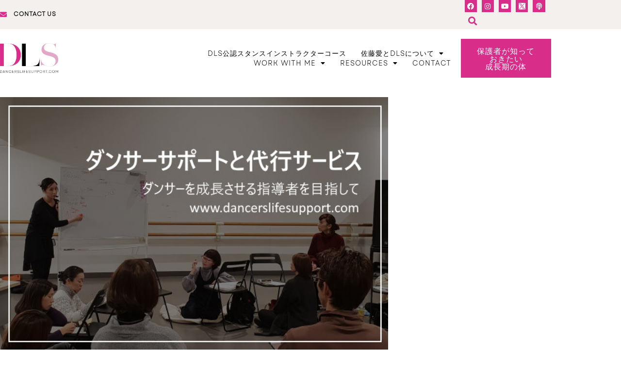

--- FILE ---
content_type: text/html; charset=UTF-8
request_url: https://www.dancerslifesupport.com/daiko/
body_size: 34895
content:
<!DOCTYPE html>
<html class="html" dir="ltr" lang="en-AU" prefix="og: https://ogp.me/ns#">
<head>
	<meta charset="UTF-8">
	<link rel="profile" href="https://gmpg.org/xfn/11">

	<title>ダンサーサポートと代行サービス | Dancer's Life Support</title>

		<!-- All in One SEO 4.9.3 - aioseo.com -->
	<meta name="description" content="ダンサーをサポートするとき、指導するときに気をつけなければいけないポイントの一つは代行サービスにならないこと、だと私は思います。生徒の代わりに何かをやってあげる、という行動は愛情から来ているとしてもその人を成長させてはくれません。生徒が上達していけるように先生が考えたいことを書いてみました。参考になりますように。" />
	<meta name="robots" content="max-image-preview:large" />
	<meta name="author" content="DLS"/>
	<link rel="canonical" href="https://www.dancerslifesupport.com/daiko/" />
	<meta name="generator" content="All in One SEO (AIOSEO) 4.9.3" />
		<meta property="og:locale" content="en_US" />
		<meta property="og:site_name" content="Dancer&#039;s Life Support | Dancer&#039;s Life Support" />
		<meta property="og:type" content="article" />
		<meta property="og:title" content="ダンサーサポートと代行サービス | Dancer&#039;s Life Support" />
		<meta property="og:description" content="ダンサーをサポートするとき、指導するときに気をつけなければいけないポイントの一つは代行サービスにならないこと、だと私は思います。生徒の代わりに何かをやってあげる、という行動は愛情から来ているとしてもその人を成長させてはくれません。生徒が上達していけるように先生が考えたいことを書いてみました。参考になりますように。" />
		<meta property="og:url" content="https://www.dancerslifesupport.com/daiko/" />
		<meta property="og:image" content="https://www.dancerslifesupport.com/wp-content/uploads/2021/12/unnamed-file.jpg" />
		<meta property="og:image:secure_url" content="https://www.dancerslifesupport.com/wp-content/uploads/2021/12/unnamed-file.jpg" />
		<meta property="og:image:width" content="600" />
		<meta property="og:image:height" content="392" />
		<meta property="article:published_time" content="2021-12-12T19:15:03+00:00" />
		<meta property="article:modified_time" content="2021-12-12T19:15:03+00:00" />
		<meta name="twitter:card" content="summary_large_image" />
		<meta name="twitter:title" content="ダンサーサポートと代行サービス | Dancer&#039;s Life Support" />
		<meta name="twitter:description" content="ダンサーをサポートするとき、指導するときに気をつけなければいけないポイントの一つは代行サービスにならないこと、だと私は思います。生徒の代わりに何かをやってあげる、という行動は愛情から来ているとしてもその人を成長させてはくれません。生徒が上達していけるように先生が考えたいことを書いてみました。参考になりますように。" />
		<meta name="twitter:image" content="https://www.dancerslifesupport.com/wp-content/uploads/2021/12/unnamed-file.jpg" />
		<script type="application/ld+json" class="aioseo-schema">
			{"@context":"https:\/\/schema.org","@graph":[{"@type":"BlogPosting","@id":"https:\/\/www.dancerslifesupport.com\/daiko\/#blogposting","name":"\u30c0\u30f3\u30b5\u30fc\u30b5\u30dd\u30fc\u30c8\u3068\u4ee3\u884c\u30b5\u30fc\u30d3\u30b9 | Dancer's Life Support","headline":"\u30c0\u30f3\u30b5\u30fc\u30b5\u30dd\u30fc\u30c8\u3068\u4ee3\u884c\u30b5\u30fc\u30d3\u30b9","author":{"@id":"https:\/\/www.dancerslifesupport.com\/author\/dls\/#author"},"publisher":{"@id":"https:\/\/www.dancerslifesupport.com\/#person"},"image":{"@type":"ImageObject","url":"https:\/\/www.dancerslifesupport.com\/wp-content\/uploads\/2021\/12\/unnamed-file.jpg","width":600,"height":392},"datePublished":"2021-12-13T06:15:03+11:00","dateModified":"2021-12-13T06:15:03+11:00","inLanguage":"en-AU","mainEntityOfPage":{"@id":"https:\/\/www.dancerslifesupport.com\/daiko\/#webpage"},"isPartOf":{"@id":"https:\/\/www.dancerslifesupport.com\/daiko\/#webpage"},"articleSection":"\u30c0\u30f3\u30b5\u30fc\u751f\u6d3b\u306e\u3042\u308c\u3053\u308c"},{"@type":"BreadcrumbList","@id":"https:\/\/www.dancerslifesupport.com\/daiko\/#breadcrumblist","itemListElement":[{"@type":"ListItem","@id":"https:\/\/www.dancerslifesupport.com#listItem","position":1,"name":"Home","item":"https:\/\/www.dancerslifesupport.com","nextItem":{"@type":"ListItem","@id":"https:\/\/www.dancerslifesupport.com\/category\/dancerslife\/#listItem","name":"\u30c0\u30f3\u30b5\u30fc\u751f\u6d3b\u306e\u3042\u308c\u3053\u308c"}},{"@type":"ListItem","@id":"https:\/\/www.dancerslifesupport.com\/category\/dancerslife\/#listItem","position":2,"name":"\u30c0\u30f3\u30b5\u30fc\u751f\u6d3b\u306e\u3042\u308c\u3053\u308c","item":"https:\/\/www.dancerslifesupport.com\/category\/dancerslife\/","nextItem":{"@type":"ListItem","@id":"https:\/\/www.dancerslifesupport.com\/daiko\/#listItem","name":"\u30c0\u30f3\u30b5\u30fc\u30b5\u30dd\u30fc\u30c8\u3068\u4ee3\u884c\u30b5\u30fc\u30d3\u30b9"},"previousItem":{"@type":"ListItem","@id":"https:\/\/www.dancerslifesupport.com#listItem","name":"Home"}},{"@type":"ListItem","@id":"https:\/\/www.dancerslifesupport.com\/daiko\/#listItem","position":3,"name":"\u30c0\u30f3\u30b5\u30fc\u30b5\u30dd\u30fc\u30c8\u3068\u4ee3\u884c\u30b5\u30fc\u30d3\u30b9","previousItem":{"@type":"ListItem","@id":"https:\/\/www.dancerslifesupport.com\/category\/dancerslife\/#listItem","name":"\u30c0\u30f3\u30b5\u30fc\u751f\u6d3b\u306e\u3042\u308c\u3053\u308c"}}]},{"@type":"Person","@id":"https:\/\/www.dancerslifesupport.com\/author\/dls\/#author","url":"https:\/\/www.dancerslifesupport.com\/author\/dls\/","name":"DLS","image":{"@type":"ImageObject","@id":"https:\/\/www.dancerslifesupport.com\/daiko\/#authorImage","url":"https:\/\/secure.gravatar.com\/avatar\/26042e9690ad71477bcbddf4c680767d36089c2ac91ca041b46f75a7d0eab5e2?s=96&d=mm&r=g","width":96,"height":96,"caption":"DLS"}},{"@type":"WebPage","@id":"https:\/\/www.dancerslifesupport.com\/daiko\/#webpage","url":"https:\/\/www.dancerslifesupport.com\/daiko\/","name":"\u30c0\u30f3\u30b5\u30fc\u30b5\u30dd\u30fc\u30c8\u3068\u4ee3\u884c\u30b5\u30fc\u30d3\u30b9 | Dancer's Life Support","description":"\u30c0\u30f3\u30b5\u30fc\u3092\u30b5\u30dd\u30fc\u30c8\u3059\u308b\u3068\u304d\u3001\u6307\u5c0e\u3059\u308b\u3068\u304d\u306b\u6c17\u3092\u3064\u3051\u306a\u3051\u308c\u3070\u3044\u3051\u306a\u3044\u30dd\u30a4\u30f3\u30c8\u306e\u4e00\u3064\u306f\u4ee3\u884c\u30b5\u30fc\u30d3\u30b9\u306b\u306a\u3089\u306a\u3044\u3053\u3068\u3001\u3060\u3068\u79c1\u306f\u601d\u3044\u307e\u3059\u3002\u751f\u5f92\u306e\u4ee3\u308f\u308a\u306b\u4f55\u304b\u3092\u3084\u3063\u3066\u3042\u3052\u308b\u3001\u3068\u3044\u3046\u884c\u52d5\u306f\u611b\u60c5\u304b\u3089\u6765\u3066\u3044\u308b\u3068\u3057\u3066\u3082\u305d\u306e\u4eba\u3092\u6210\u9577\u3055\u305b\u3066\u306f\u304f\u308c\u307e\u305b\u3093\u3002\u751f\u5f92\u304c\u4e0a\u9054\u3057\u3066\u3044\u3051\u308b\u3088\u3046\u306b\u5148\u751f\u304c\u8003\u3048\u305f\u3044\u3053\u3068\u3092\u66f8\u3044\u3066\u307f\u307e\u3057\u305f\u3002\u53c2\u8003\u306b\u306a\u308a\u307e\u3059\u3088\u3046\u306b\u3002","inLanguage":"en-AU","isPartOf":{"@id":"https:\/\/www.dancerslifesupport.com\/#website"},"breadcrumb":{"@id":"https:\/\/www.dancerslifesupport.com\/daiko\/#breadcrumblist"},"author":{"@id":"https:\/\/www.dancerslifesupport.com\/author\/dls\/#author"},"creator":{"@id":"https:\/\/www.dancerslifesupport.com\/author\/dls\/#author"},"image":{"@type":"ImageObject","url":"https:\/\/www.dancerslifesupport.com\/wp-content\/uploads\/2021\/12\/unnamed-file.jpg","@id":"https:\/\/www.dancerslifesupport.com\/daiko\/#mainImage","width":600,"height":392},"primaryImageOfPage":{"@id":"https:\/\/www.dancerslifesupport.com\/daiko\/#mainImage"},"datePublished":"2021-12-13T06:15:03+11:00","dateModified":"2021-12-13T06:15:03+11:00"},{"@type":"WebSite","@id":"https:\/\/www.dancerslifesupport.com\/#website","url":"https:\/\/www.dancerslifesupport.com\/","name":"Dancer's Life Support.com","description":"Dancer's Life Support","inLanguage":"en-AU","publisher":{"@id":"https:\/\/www.dancerslifesupport.com\/#person"}}]}
		</script>
		<!-- All in One SEO -->

<meta name="viewport" content="width=device-width, initial-scale=1"><link rel='dns-prefetch' href='//www.googletagmanager.com' />
<link rel='dns-prefetch' href='//fonts.googleapis.com' />
<link rel="alternate" type="application/rss+xml" title="Dancer&#039;s Life Support &raquo; Feed" href="https://www.dancerslifesupport.com/feed/" />
<link rel="alternate" type="application/rss+xml" title="Dancer&#039;s Life Support &raquo; Comments Feed" href="https://www.dancerslifesupport.com/comments/feed/" />
<link rel="alternate" title="oEmbed (JSON)" type="application/json+oembed" href="https://www.dancerslifesupport.com/wp-json/oembed/1.0/embed?url=https%3A%2F%2Fwww.dancerslifesupport.com%2Fdaiko%2F" />
<link rel="alternate" title="oEmbed (XML)" type="text/xml+oembed" href="https://www.dancerslifesupport.com/wp-json/oembed/1.0/embed?url=https%3A%2F%2Fwww.dancerslifesupport.com%2Fdaiko%2F&#038;format=xml" />
<link rel="stylesheet" type="text/css" href="https://use.typekit.net/eln3zzp.css"><style id='wp-img-auto-sizes-contain-inline-css'>
img:is([sizes=auto i],[sizes^="auto," i]){contain-intrinsic-size:3000px 1500px}
/*# sourceURL=wp-img-auto-sizes-contain-inline-css */
</style>
<link rel='stylesheet' id='sbi_styles-css' href='https://www.dancerslifesupport.com/wp-content/plugins/instagram-feed/css/sbi-styles.min.css?ver=6.10.0' media='all' />
<link rel='stylesheet' id='embedpress-css-css' href='https://www.dancerslifesupport.com/wp-content/plugins/embedpress/assets/css/embedpress.css?ver=1767652057' media='all' />
<link rel='stylesheet' id='embedpress-blocks-style-css' href='https://www.dancerslifesupport.com/wp-content/plugins/embedpress/assets/css/blocks.build.css?ver=1767652057' media='all' />
<link rel='stylesheet' id='embedpress-lazy-load-css-css' href='https://www.dancerslifesupport.com/wp-content/plugins/embedpress/assets/css/lazy-load.css?ver=1767652057' media='all' />
<style id='wp-emoji-styles-inline-css'>

	img.wp-smiley, img.emoji {
		display: inline !important;
		border: none !important;
		box-shadow: none !important;
		height: 1em !important;
		width: 1em !important;
		margin: 0 0.07em !important;
		vertical-align: -0.1em !important;
		background: none !important;
		padding: 0 !important;
	}
/*# sourceURL=wp-emoji-styles-inline-css */
</style>
<link rel='stylesheet' id='wp-block-library-css' href='https://www.dancerslifesupport.com/wp-includes/css/dist/block-library/style.min.css?ver=6.9' media='all' />
<style id='wp-block-library-theme-inline-css'>
.wp-block-audio :where(figcaption){color:#555;font-size:13px;text-align:center}.is-dark-theme .wp-block-audio :where(figcaption){color:#ffffffa6}.wp-block-audio{margin:0 0 1em}.wp-block-code{border:1px solid #ccc;border-radius:4px;font-family:Menlo,Consolas,monaco,monospace;padding:.8em 1em}.wp-block-embed :where(figcaption){color:#555;font-size:13px;text-align:center}.is-dark-theme .wp-block-embed :where(figcaption){color:#ffffffa6}.wp-block-embed{margin:0 0 1em}.blocks-gallery-caption{color:#555;font-size:13px;text-align:center}.is-dark-theme .blocks-gallery-caption{color:#ffffffa6}:root :where(.wp-block-image figcaption){color:#555;font-size:13px;text-align:center}.is-dark-theme :root :where(.wp-block-image figcaption){color:#ffffffa6}.wp-block-image{margin:0 0 1em}.wp-block-pullquote{border-bottom:4px solid;border-top:4px solid;color:currentColor;margin-bottom:1.75em}.wp-block-pullquote :where(cite),.wp-block-pullquote :where(footer),.wp-block-pullquote__citation{color:currentColor;font-size:.8125em;font-style:normal;text-transform:uppercase}.wp-block-quote{border-left:.25em solid;margin:0 0 1.75em;padding-left:1em}.wp-block-quote cite,.wp-block-quote footer{color:currentColor;font-size:.8125em;font-style:normal;position:relative}.wp-block-quote:where(.has-text-align-right){border-left:none;border-right:.25em solid;padding-left:0;padding-right:1em}.wp-block-quote:where(.has-text-align-center){border:none;padding-left:0}.wp-block-quote.is-large,.wp-block-quote.is-style-large,.wp-block-quote:where(.is-style-plain){border:none}.wp-block-search .wp-block-search__label{font-weight:700}.wp-block-search__button{border:1px solid #ccc;padding:.375em .625em}:where(.wp-block-group.has-background){padding:1.25em 2.375em}.wp-block-separator.has-css-opacity{opacity:.4}.wp-block-separator{border:none;border-bottom:2px solid;margin-left:auto;margin-right:auto}.wp-block-separator.has-alpha-channel-opacity{opacity:1}.wp-block-separator:not(.is-style-wide):not(.is-style-dots){width:100px}.wp-block-separator.has-background:not(.is-style-dots){border-bottom:none;height:1px}.wp-block-separator.has-background:not(.is-style-wide):not(.is-style-dots){height:2px}.wp-block-table{margin:0 0 1em}.wp-block-table td,.wp-block-table th{word-break:normal}.wp-block-table :where(figcaption){color:#555;font-size:13px;text-align:center}.is-dark-theme .wp-block-table :where(figcaption){color:#ffffffa6}.wp-block-video :where(figcaption){color:#555;font-size:13px;text-align:center}.is-dark-theme .wp-block-video :where(figcaption){color:#ffffffa6}.wp-block-video{margin:0 0 1em}:root :where(.wp-block-template-part.has-background){margin-bottom:0;margin-top:0;padding:1.25em 2.375em}
/*# sourceURL=/wp-includes/css/dist/block-library/theme.min.css */
</style>
<style id='classic-theme-styles-inline-css'>
/*! This file is auto-generated */
.wp-block-button__link{color:#fff;background-color:#32373c;border-radius:9999px;box-shadow:none;text-decoration:none;padding:calc(.667em + 2px) calc(1.333em + 2px);font-size:1.125em}.wp-block-file__button{background:#32373c;color:#fff;text-decoration:none}
/*# sourceURL=/wp-includes/css/classic-themes.min.css */
</style>
<link rel='stylesheet' id='aioseo/css/src/vue/standalone/blocks/table-of-contents/global.scss-css' href='https://www.dancerslifesupport.com/wp-content/plugins/all-in-one-seo-pack/dist/Lite/assets/css/table-of-contents/global.e90f6d47.css?ver=4.9.3' media='all' />
<style id='global-styles-inline-css'>
:root{--wp--preset--aspect-ratio--square: 1;--wp--preset--aspect-ratio--4-3: 4/3;--wp--preset--aspect-ratio--3-4: 3/4;--wp--preset--aspect-ratio--3-2: 3/2;--wp--preset--aspect-ratio--2-3: 2/3;--wp--preset--aspect-ratio--16-9: 16/9;--wp--preset--aspect-ratio--9-16: 9/16;--wp--preset--color--black: #000000;--wp--preset--color--cyan-bluish-gray: #abb8c3;--wp--preset--color--white: #ffffff;--wp--preset--color--pale-pink: #f78da7;--wp--preset--color--vivid-red: #cf2e2e;--wp--preset--color--luminous-vivid-orange: #ff6900;--wp--preset--color--luminous-vivid-amber: #fcb900;--wp--preset--color--light-green-cyan: #7bdcb5;--wp--preset--color--vivid-green-cyan: #00d084;--wp--preset--color--pale-cyan-blue: #8ed1fc;--wp--preset--color--vivid-cyan-blue: #0693e3;--wp--preset--color--vivid-purple: #9b51e0;--wp--preset--gradient--vivid-cyan-blue-to-vivid-purple: linear-gradient(135deg,rgb(6,147,227) 0%,rgb(155,81,224) 100%);--wp--preset--gradient--light-green-cyan-to-vivid-green-cyan: linear-gradient(135deg,rgb(122,220,180) 0%,rgb(0,208,130) 100%);--wp--preset--gradient--luminous-vivid-amber-to-luminous-vivid-orange: linear-gradient(135deg,rgb(252,185,0) 0%,rgb(255,105,0) 100%);--wp--preset--gradient--luminous-vivid-orange-to-vivid-red: linear-gradient(135deg,rgb(255,105,0) 0%,rgb(207,46,46) 100%);--wp--preset--gradient--very-light-gray-to-cyan-bluish-gray: linear-gradient(135deg,rgb(238,238,238) 0%,rgb(169,184,195) 100%);--wp--preset--gradient--cool-to-warm-spectrum: linear-gradient(135deg,rgb(74,234,220) 0%,rgb(151,120,209) 20%,rgb(207,42,186) 40%,rgb(238,44,130) 60%,rgb(251,105,98) 80%,rgb(254,248,76) 100%);--wp--preset--gradient--blush-light-purple: linear-gradient(135deg,rgb(255,206,236) 0%,rgb(152,150,240) 100%);--wp--preset--gradient--blush-bordeaux: linear-gradient(135deg,rgb(254,205,165) 0%,rgb(254,45,45) 50%,rgb(107,0,62) 100%);--wp--preset--gradient--luminous-dusk: linear-gradient(135deg,rgb(255,203,112) 0%,rgb(199,81,192) 50%,rgb(65,88,208) 100%);--wp--preset--gradient--pale-ocean: linear-gradient(135deg,rgb(255,245,203) 0%,rgb(182,227,212) 50%,rgb(51,167,181) 100%);--wp--preset--gradient--electric-grass: linear-gradient(135deg,rgb(202,248,128) 0%,rgb(113,206,126) 100%);--wp--preset--gradient--midnight: linear-gradient(135deg,rgb(2,3,129) 0%,rgb(40,116,252) 100%);--wp--preset--font-size--small: 13px;--wp--preset--font-size--medium: 20px;--wp--preset--font-size--large: 36px;--wp--preset--font-size--x-large: 42px;--wp--preset--spacing--20: 0.44rem;--wp--preset--spacing--30: 0.67rem;--wp--preset--spacing--40: 1rem;--wp--preset--spacing--50: 1.5rem;--wp--preset--spacing--60: 2.25rem;--wp--preset--spacing--70: 3.38rem;--wp--preset--spacing--80: 5.06rem;--wp--preset--shadow--natural: 6px 6px 9px rgba(0, 0, 0, 0.2);--wp--preset--shadow--deep: 12px 12px 50px rgba(0, 0, 0, 0.4);--wp--preset--shadow--sharp: 6px 6px 0px rgba(0, 0, 0, 0.2);--wp--preset--shadow--outlined: 6px 6px 0px -3px rgb(255, 255, 255), 6px 6px rgb(0, 0, 0);--wp--preset--shadow--crisp: 6px 6px 0px rgb(0, 0, 0);}:where(.is-layout-flex){gap: 0.5em;}:where(.is-layout-grid){gap: 0.5em;}body .is-layout-flex{display: flex;}.is-layout-flex{flex-wrap: wrap;align-items: center;}.is-layout-flex > :is(*, div){margin: 0;}body .is-layout-grid{display: grid;}.is-layout-grid > :is(*, div){margin: 0;}:where(.wp-block-columns.is-layout-flex){gap: 2em;}:where(.wp-block-columns.is-layout-grid){gap: 2em;}:where(.wp-block-post-template.is-layout-flex){gap: 1.25em;}:where(.wp-block-post-template.is-layout-grid){gap: 1.25em;}.has-black-color{color: var(--wp--preset--color--black) !important;}.has-cyan-bluish-gray-color{color: var(--wp--preset--color--cyan-bluish-gray) !important;}.has-white-color{color: var(--wp--preset--color--white) !important;}.has-pale-pink-color{color: var(--wp--preset--color--pale-pink) !important;}.has-vivid-red-color{color: var(--wp--preset--color--vivid-red) !important;}.has-luminous-vivid-orange-color{color: var(--wp--preset--color--luminous-vivid-orange) !important;}.has-luminous-vivid-amber-color{color: var(--wp--preset--color--luminous-vivid-amber) !important;}.has-light-green-cyan-color{color: var(--wp--preset--color--light-green-cyan) !important;}.has-vivid-green-cyan-color{color: var(--wp--preset--color--vivid-green-cyan) !important;}.has-pale-cyan-blue-color{color: var(--wp--preset--color--pale-cyan-blue) !important;}.has-vivid-cyan-blue-color{color: var(--wp--preset--color--vivid-cyan-blue) !important;}.has-vivid-purple-color{color: var(--wp--preset--color--vivid-purple) !important;}.has-black-background-color{background-color: var(--wp--preset--color--black) !important;}.has-cyan-bluish-gray-background-color{background-color: var(--wp--preset--color--cyan-bluish-gray) !important;}.has-white-background-color{background-color: var(--wp--preset--color--white) !important;}.has-pale-pink-background-color{background-color: var(--wp--preset--color--pale-pink) !important;}.has-vivid-red-background-color{background-color: var(--wp--preset--color--vivid-red) !important;}.has-luminous-vivid-orange-background-color{background-color: var(--wp--preset--color--luminous-vivid-orange) !important;}.has-luminous-vivid-amber-background-color{background-color: var(--wp--preset--color--luminous-vivid-amber) !important;}.has-light-green-cyan-background-color{background-color: var(--wp--preset--color--light-green-cyan) !important;}.has-vivid-green-cyan-background-color{background-color: var(--wp--preset--color--vivid-green-cyan) !important;}.has-pale-cyan-blue-background-color{background-color: var(--wp--preset--color--pale-cyan-blue) !important;}.has-vivid-cyan-blue-background-color{background-color: var(--wp--preset--color--vivid-cyan-blue) !important;}.has-vivid-purple-background-color{background-color: var(--wp--preset--color--vivid-purple) !important;}.has-black-border-color{border-color: var(--wp--preset--color--black) !important;}.has-cyan-bluish-gray-border-color{border-color: var(--wp--preset--color--cyan-bluish-gray) !important;}.has-white-border-color{border-color: var(--wp--preset--color--white) !important;}.has-pale-pink-border-color{border-color: var(--wp--preset--color--pale-pink) !important;}.has-vivid-red-border-color{border-color: var(--wp--preset--color--vivid-red) !important;}.has-luminous-vivid-orange-border-color{border-color: var(--wp--preset--color--luminous-vivid-orange) !important;}.has-luminous-vivid-amber-border-color{border-color: var(--wp--preset--color--luminous-vivid-amber) !important;}.has-light-green-cyan-border-color{border-color: var(--wp--preset--color--light-green-cyan) !important;}.has-vivid-green-cyan-border-color{border-color: var(--wp--preset--color--vivid-green-cyan) !important;}.has-pale-cyan-blue-border-color{border-color: var(--wp--preset--color--pale-cyan-blue) !important;}.has-vivid-cyan-blue-border-color{border-color: var(--wp--preset--color--vivid-cyan-blue) !important;}.has-vivid-purple-border-color{border-color: var(--wp--preset--color--vivid-purple) !important;}.has-vivid-cyan-blue-to-vivid-purple-gradient-background{background: var(--wp--preset--gradient--vivid-cyan-blue-to-vivid-purple) !important;}.has-light-green-cyan-to-vivid-green-cyan-gradient-background{background: var(--wp--preset--gradient--light-green-cyan-to-vivid-green-cyan) !important;}.has-luminous-vivid-amber-to-luminous-vivid-orange-gradient-background{background: var(--wp--preset--gradient--luminous-vivid-amber-to-luminous-vivid-orange) !important;}.has-luminous-vivid-orange-to-vivid-red-gradient-background{background: var(--wp--preset--gradient--luminous-vivid-orange-to-vivid-red) !important;}.has-very-light-gray-to-cyan-bluish-gray-gradient-background{background: var(--wp--preset--gradient--very-light-gray-to-cyan-bluish-gray) !important;}.has-cool-to-warm-spectrum-gradient-background{background: var(--wp--preset--gradient--cool-to-warm-spectrum) !important;}.has-blush-light-purple-gradient-background{background: var(--wp--preset--gradient--blush-light-purple) !important;}.has-blush-bordeaux-gradient-background{background: var(--wp--preset--gradient--blush-bordeaux) !important;}.has-luminous-dusk-gradient-background{background: var(--wp--preset--gradient--luminous-dusk) !important;}.has-pale-ocean-gradient-background{background: var(--wp--preset--gradient--pale-ocean) !important;}.has-electric-grass-gradient-background{background: var(--wp--preset--gradient--electric-grass) !important;}.has-midnight-gradient-background{background: var(--wp--preset--gradient--midnight) !important;}.has-small-font-size{font-size: var(--wp--preset--font-size--small) !important;}.has-medium-font-size{font-size: var(--wp--preset--font-size--medium) !important;}.has-large-font-size{font-size: var(--wp--preset--font-size--large) !important;}.has-x-large-font-size{font-size: var(--wp--preset--font-size--x-large) !important;}
:where(.wp-block-post-template.is-layout-flex){gap: 1.25em;}:where(.wp-block-post-template.is-layout-grid){gap: 1.25em;}
:where(.wp-block-term-template.is-layout-flex){gap: 1.25em;}:where(.wp-block-term-template.is-layout-grid){gap: 1.25em;}
:where(.wp-block-columns.is-layout-flex){gap: 2em;}:where(.wp-block-columns.is-layout-grid){gap: 2em;}
:root :where(.wp-block-pullquote){font-size: 1.5em;line-height: 1.6;}
/*# sourceURL=global-styles-inline-css */
</style>
<link rel='stylesheet' id='font-awesome-css' href='https://www.dancerslifesupport.com/wp-content/themes/oceanwp/assets/fonts/fontawesome/css/all.min.css?ver=6.7.2' media='all' />
<link rel='stylesheet' id='simple-line-icons-css' href='https://www.dancerslifesupport.com/wp-content/themes/oceanwp/assets/css/third/simple-line-icons.min.css?ver=2.4.0' media='all' />
<link rel='stylesheet' id='oceanwp-style-css' href='https://www.dancerslifesupport.com/wp-content/themes/oceanwp/assets/css/style.min.css?ver=4.1.4' media='all' />
<link rel='stylesheet' id='oceanwp-google-font-josefin-sans-css' href='//fonts.googleapis.com/css?family=Josefin+Sans%3A100%2C200%2C300%2C400%2C500%2C600%2C700%2C800%2C900%2C100i%2C200i%2C300i%2C400i%2C500i%2C600i%2C700i%2C800i%2C900i&#038;subset=latin&#038;display=swap&#038;ver=6.9' media='all' />
<link rel='stylesheet' id='elementor-frontend-css' href='https://www.dancerslifesupport.com/wp-content/plugins/elementor/assets/css/frontend.min.css?ver=3.34.1' media='all' />
<link rel='stylesheet' id='widget-icon-list-css' href='https://www.dancerslifesupport.com/wp-content/plugins/elementor/assets/css/widget-icon-list.min.css?ver=3.34.1' media='all' />
<link rel='stylesheet' id='widget-social-icons-css' href='https://www.dancerslifesupport.com/wp-content/plugins/elementor/assets/css/widget-social-icons.min.css?ver=3.34.1' media='all' />
<link rel='stylesheet' id='e-apple-webkit-css' href='https://www.dancerslifesupport.com/wp-content/plugins/elementor/assets/css/conditionals/apple-webkit.min.css?ver=3.34.1' media='all' />
<link rel='stylesheet' id='widget-search-form-css' href='https://www.dancerslifesupport.com/wp-content/plugins/elementor-pro/assets/css/widget-search-form.min.css?ver=3.34.0' media='all' />
<link rel='stylesheet' id='elementor-icons-shared-0-css' href='https://www.dancerslifesupport.com/wp-content/plugins/elementor/assets/lib/font-awesome/css/fontawesome.min.css?ver=5.15.3' media='all' />
<link rel='stylesheet' id='elementor-icons-fa-solid-css' href='https://www.dancerslifesupport.com/wp-content/plugins/elementor/assets/lib/font-awesome/css/solid.min.css?ver=5.15.3' media='all' />
<link rel='stylesheet' id='widget-image-css' href='https://www.dancerslifesupport.com/wp-content/plugins/elementor/assets/css/widget-image.min.css?ver=3.34.1' media='all' />
<link rel='stylesheet' id='widget-nav-menu-css' href='https://www.dancerslifesupport.com/wp-content/plugins/elementor-pro/assets/css/widget-nav-menu.min.css?ver=3.34.0' media='all' />
<link rel='stylesheet' id='e-sticky-css' href='https://www.dancerslifesupport.com/wp-content/plugins/elementor-pro/assets/css/modules/sticky.min.css?ver=3.34.0' media='all' />
<link rel='stylesheet' id='widget-heading-css' href='https://www.dancerslifesupport.com/wp-content/plugins/elementor/assets/css/widget-heading.min.css?ver=3.34.1' media='all' />
<link rel='stylesheet' id='widget-table-of-contents-css' href='https://www.dancerslifesupport.com/wp-content/plugins/elementor-pro/assets/css/widget-table-of-contents.min.css?ver=3.34.0' media='all' />
<link rel='stylesheet' id='e-animation-fadeIn-css' href='https://www.dancerslifesupport.com/wp-content/plugins/elementor/assets/lib/animations/styles/fadeIn.min.css?ver=3.34.1' media='all' />
<link rel='stylesheet' id='widget-share-buttons-css' href='https://www.dancerslifesupport.com/wp-content/plugins/elementor-pro/assets/css/widget-share-buttons.min.css?ver=3.34.0' media='all' />
<link rel='stylesheet' id='elementor-icons-fa-brands-css' href='https://www.dancerslifesupport.com/wp-content/plugins/elementor/assets/lib/font-awesome/css/brands.min.css?ver=5.15.3' media='all' />
<link rel='stylesheet' id='widget-post-navigation-css' href='https://www.dancerslifesupport.com/wp-content/plugins/elementor-pro/assets/css/widget-post-navigation.min.css?ver=3.34.0' media='all' />
<link rel='stylesheet' id='elementor-icons-css' href='https://www.dancerslifesupport.com/wp-content/plugins/elementor/assets/lib/eicons/css/elementor-icons.min.css?ver=5.45.0' media='all' />
<link rel='stylesheet' id='elementor-post-7-css' href='https://www.dancerslifesupport.com/wp-content/uploads/elementor/css/post-7.css?ver=1768732138' media='all' />
<link rel='stylesheet' id='sbistyles-css' href='https://www.dancerslifesupport.com/wp-content/plugins/instagram-feed/css/sbi-styles.min.css?ver=6.10.0' media='all' />
<link rel='stylesheet' id='elementor-post-40-css' href='https://www.dancerslifesupport.com/wp-content/uploads/elementor/css/post-40.css?ver=1768732139' media='all' />
<link rel='stylesheet' id='elementor-post-56-css' href='https://www.dancerslifesupport.com/wp-content/uploads/elementor/css/post-56.css?ver=1768732139' media='all' />
<link rel='stylesheet' id='elementor-post-261-css' href='https://www.dancerslifesupport.com/wp-content/uploads/elementor/css/post-261.css?ver=1768732153' media='all' />
<link rel='stylesheet' id='elementor-gf-local-lato-css' href='https://www.dancerslifesupport.com/wp-content/uploads/elementor/google-fonts/css/lato.css?ver=1742293678' media='all' />
<script src="https://www.dancerslifesupport.com/wp-includes/js/jquery/jquery.min.js?ver=3.7.1" id="jquery-core-js"></script>
<script src="https://www.dancerslifesupport.com/wp-includes/js/jquery/jquery-migrate.min.js?ver=3.4.1" id="jquery-migrate-js"></script>

<!-- Google tag (gtag.js) snippet added by Site Kit -->
<!-- Google Analytics snippet added by Site Kit -->
<script src="https://www.googletagmanager.com/gtag/js?id=GT-5DHFLC3" id="google_gtagjs-js" async></script>
<script id="google_gtagjs-js-after">
window.dataLayer = window.dataLayer || [];function gtag(){dataLayer.push(arguments);}
gtag("set","linker",{"domains":["www.dancerslifesupport.com"]});
gtag("js", new Date());
gtag("set", "developer_id.dZTNiMT", true);
gtag("config", "GT-5DHFLC3", {"googlesitekit_post_type":"post"});
 window._googlesitekit = window._googlesitekit || {}; window._googlesitekit.throttledEvents = []; window._googlesitekit.gtagEvent = (name, data) => { var key = JSON.stringify( { name, data } ); if ( !! window._googlesitekit.throttledEvents[ key ] ) { return; } window._googlesitekit.throttledEvents[ key ] = true; setTimeout( () => { delete window._googlesitekit.throttledEvents[ key ]; }, 5 ); gtag( "event", name, { ...data, event_source: "site-kit" } ); }; 
//# sourceURL=google_gtagjs-js-after
</script>
<link rel="https://api.w.org/" href="https://www.dancerslifesupport.com/wp-json/" /><link rel="alternate" title="JSON" type="application/json" href="https://www.dancerslifesupport.com/wp-json/wp/v2/posts/20261" /><link rel="EditURI" type="application/rsd+xml" title="RSD" href="https://www.dancerslifesupport.com/xmlrpc.php?rsd" />

<link rel='shortlink' href='https://www.dancerslifesupport.com/?p=20261' />
<meta name="generator" content="Site Kit by Google 1.170.0" /><meta name="generator" content="Elementor 3.34.1; features: additional_custom_breakpoints; settings: css_print_method-external, google_font-enabled, font_display-auto">
<!-- Facebook Pixel Code -->
<script>
!function(f,b,e,v,n,t,s)
{if(f.fbq)return;n=f.fbq=function(){n.callMethod?
n.callMethod.apply(n,arguments):n.queue.push(arguments)};
if(!f._fbq)f._fbq=n;n.push=n;n.loaded=!0;n.version='2.0';
n.queue=[];t=b.createElement(e);t.async=!0;
t.src=v;s=b.getElementsByTagName(e)[0];
s.parentNode.insertBefore(t,s)}(window,document,'script',
'https://connect.facebook.net/en_US/fbevents.js');
 fbq('init', '822474962142668'); 
fbq('track', 'PageView');
</script>
<noscript>
 <img height="1" width="1" 
src="https://www.facebook.com/tr?id=854901312377302&ev=PageView
&noscript=1"/>
</noscript>
<!-- End Facebook Pixel Code —>

<!-- Meta Pixel Code -->
<script type='text/javascript'>
!function(f,b,e,v,n,t,s){if(f.fbq)return;n=f.fbq=function(){n.callMethod?
n.callMethod.apply(n,arguments):n.queue.push(arguments)};if(!f._fbq)f._fbq=n;
n.push=n;n.loaded=!0;n.version='2.0';n.queue=[];t=b.createElement(e);t.async=!0;
t.src=v;s=b.getElementsByTagName(e)[0];s.parentNode.insertBefore(t,s)}(window,
document,'script','https://connect.facebook.net/en_US/fbevents.js?v=next');
</script>
<!-- End Meta Pixel Code -->

      <script type='text/javascript'>
        var url = window.location.origin + '?ob=open-bridge';
        fbq('set', 'openbridge', '2240333329692513', url);
      </script>
    <script type='text/javascript'>fbq('init', '2240333329692513', {}, {
    "agent": "wordpress-6.9-3.0.16"
})</script><script type='text/javascript'>
    fbq('track', 'PageView', []);
  </script>
<!-- Meta Pixel Code -->
<noscript>
<img loading="lazy" height="1" width="1" style="display:none" alt="fbpx"
src="https://www.facebook.com/tr?id=2240333329692513&ev=PageView&noscript=1" />
</noscript>
<!-- End Meta Pixel Code -->
<style>.recentcomments a{display:inline !important;padding:0 !important;margin:0 !important;}</style>			<style>
				.e-con.e-parent:nth-of-type(n+4):not(.e-lazyloaded):not(.e-no-lazyload),
				.e-con.e-parent:nth-of-type(n+4):not(.e-lazyloaded):not(.e-no-lazyload) * {
					background-image: none !important;
				}
				@media screen and (max-height: 1024px) {
					.e-con.e-parent:nth-of-type(n+3):not(.e-lazyloaded):not(.e-no-lazyload),
					.e-con.e-parent:nth-of-type(n+3):not(.e-lazyloaded):not(.e-no-lazyload) * {
						background-image: none !important;
					}
				}
				@media screen and (max-height: 640px) {
					.e-con.e-parent:nth-of-type(n+2):not(.e-lazyloaded):not(.e-no-lazyload),
					.e-con.e-parent:nth-of-type(n+2):not(.e-lazyloaded):not(.e-no-lazyload) * {
						background-image: none !important;
					}
				}
			</style>
			<link rel="icon" href="https://www.dancerslifesupport.com/wp-content/uploads/2021/04/logo-150x150.png" sizes="32x32" />
<link rel="icon" href="https://www.dancerslifesupport.com/wp-content/uploads/2021/04/logo.png" sizes="192x192" />
<link rel="apple-touch-icon" href="https://www.dancerslifesupport.com/wp-content/uploads/2021/04/logo.png" />
<meta name="msapplication-TileImage" content="https://www.dancerslifesupport.com/wp-content/uploads/2021/04/logo.png" />
		<style id="wp-custom-css">
			a.entry-title-link{font-size:16px;font-family:"Object Sans",Sans-serif;font-weight:bold}/* selector h2{line-height:.1;margin-bottom:20px;/* reduce padding below title}selector entry-title-link{font-size:16px!important;font-family:"Object Sans",Sans-serif!important;font-weight:bold}*/.play-initial{background-color:pink!important}		</style>
		<!-- OceanWP CSS -->
<style type="text/css">
/* Colors */a:hover,a.light:hover,.theme-heading .text::before,.theme-heading .text::after,#top-bar-content >a:hover,#top-bar-social li.oceanwp-email a:hover,#site-navigation-wrap .dropdown-menu >li >a:hover,#site-header.medium-header #medium-searchform button:hover,.oceanwp-mobile-menu-icon a:hover,.blog-entry.post .blog-entry-header .entry-title a:hover,.blog-entry.post .blog-entry-readmore a:hover,.blog-entry.thumbnail-entry .blog-entry-category a,ul.meta li a:hover,.dropcap,.single nav.post-navigation .nav-links .title,body .related-post-title a:hover,body #wp-calendar caption,body .contact-info-widget.default i,body .contact-info-widget.big-icons i,body .custom-links-widget .oceanwp-custom-links li a:hover,body .custom-links-widget .oceanwp-custom-links li a:hover:before,body .posts-thumbnails-widget li a:hover,body .social-widget li.oceanwp-email a:hover,.comment-author .comment-meta .comment-reply-link,#respond #cancel-comment-reply-link:hover,#footer-widgets .footer-box a:hover,#footer-bottom a:hover,#footer-bottom #footer-bottom-menu a:hover,.sidr a:hover,.sidr-class-dropdown-toggle:hover,.sidr-class-menu-item-has-children.active >a,.sidr-class-menu-item-has-children.active >a >.sidr-class-dropdown-toggle,input[type=checkbox]:checked:before{color:#000000}.single nav.post-navigation .nav-links .title .owp-icon use,.blog-entry.post .blog-entry-readmore a:hover .owp-icon use,body .contact-info-widget.default .owp-icon use,body .contact-info-widget.big-icons .owp-icon use{stroke:#000000}input[type="button"],input[type="reset"],input[type="submit"],button[type="submit"],.button,#site-navigation-wrap .dropdown-menu >li.btn >a >span,.thumbnail:hover i,.thumbnail:hover .link-post-svg-icon,.post-quote-content,.omw-modal .omw-close-modal,body .contact-info-widget.big-icons li:hover i,body .contact-info-widget.big-icons li:hover .owp-icon,body div.wpforms-container-full .wpforms-form input[type=submit],body div.wpforms-container-full .wpforms-form button[type=submit],body div.wpforms-container-full .wpforms-form .wpforms-page-button,.woocommerce-cart .wp-element-button,.woocommerce-checkout .wp-element-button,.wp-block-button__link{background-color:#000000}.widget-title{border-color:#000000}blockquote{border-color:#000000}.wp-block-quote{border-color:#000000}#searchform-dropdown{border-color:#000000}.dropdown-menu .sub-menu{border-color:#000000}.blog-entry.large-entry .blog-entry-readmore a:hover{border-color:#000000}.oceanwp-newsletter-form-wrap input[type="email"]:focus{border-color:#000000}.social-widget li.oceanwp-email a:hover{border-color:#000000}#respond #cancel-comment-reply-link:hover{border-color:#000000}body .contact-info-widget.big-icons li:hover i{border-color:#000000}body .contact-info-widget.big-icons li:hover .owp-icon{border-color:#000000}#footer-widgets .oceanwp-newsletter-form-wrap input[type="email"]:focus{border-color:#000000}input[type="button"]:hover,input[type="reset"]:hover,input[type="submit"]:hover,button[type="submit"]:hover,input[type="button"]:focus,input[type="reset"]:focus,input[type="submit"]:focus,button[type="submit"]:focus,.button:hover,.button:focus,#site-navigation-wrap .dropdown-menu >li.btn >a:hover >span,.post-quote-author,.omw-modal .omw-close-modal:hover,body div.wpforms-container-full .wpforms-form input[type=submit]:hover,body div.wpforms-container-full .wpforms-form button[type=submit]:hover,body div.wpforms-container-full .wpforms-form .wpforms-page-button:hover,.woocommerce-cart .wp-element-button:hover,.woocommerce-checkout .wp-element-button:hover,.wp-block-button__link:hover{background-color:#000000}a:hover{color:#000000}a:hover .owp-icon use{stroke:#000000}body .theme-button,body input[type="submit"],body button[type="submit"],body button,body .button,body div.wpforms-container-full .wpforms-form input[type=submit],body div.wpforms-container-full .wpforms-form button[type=submit],body div.wpforms-container-full .wpforms-form .wpforms-page-button,.woocommerce-cart .wp-element-button,.woocommerce-checkout .wp-element-button,.wp-block-button__link{background-color:#000000}body .theme-button:hover,body input[type="submit"]:hover,body button[type="submit"]:hover,body button:hover,body .button:hover,body div.wpforms-container-full .wpforms-form input[type=submit]:hover,body div.wpforms-container-full .wpforms-form input[type=submit]:active,body div.wpforms-container-full .wpforms-form button[type=submit]:hover,body div.wpforms-container-full .wpforms-form button[type=submit]:active,body div.wpforms-container-full .wpforms-form .wpforms-page-button:hover,body div.wpforms-container-full .wpforms-form .wpforms-page-button:active,.woocommerce-cart .wp-element-button:hover,.woocommerce-checkout .wp-element-button:hover,.wp-block-button__link:hover{background-color:#ffffff}body .theme-button:hover,body input[type="submit"]:hover,body button[type="submit"]:hover,body button:hover,body .button:hover,body div.wpforms-container-full .wpforms-form input[type=submit]:hover,body div.wpforms-container-full .wpforms-form input[type=submit]:active,body div.wpforms-container-full .wpforms-form button[type=submit]:hover,body div.wpforms-container-full .wpforms-form button[type=submit]:active,body div.wpforms-container-full .wpforms-form .wpforms-page-button:hover,body div.wpforms-container-full .wpforms-form .wpforms-page-button:active,.woocommerce-cart .wp-element-button:hover,.woocommerce-checkout .wp-element-button:hover,.wp-block-button__link:hover{color:#ffffff}body .theme-button,body input[type="submit"],body button[type="submit"],body button,body .button,body div.wpforms-container-full .wpforms-form input[type=submit],body div.wpforms-container-full .wpforms-form button[type=submit],body div.wpforms-container-full .wpforms-form .wpforms-page-button,.woocommerce-cart .wp-element-button,.woocommerce-checkout .wp-element-button,.wp-block-button__link{border-color:#ffffff}body .theme-button:hover,body input[type="submit"]:hover,body button[type="submit"]:hover,body button:hover,body .button:hover,body div.wpforms-container-full .wpforms-form input[type=submit]:hover,body div.wpforms-container-full .wpforms-form input[type=submit]:active,body div.wpforms-container-full .wpforms-form button[type=submit]:hover,body div.wpforms-container-full .wpforms-form button[type=submit]:active,body div.wpforms-container-full .wpforms-form .wpforms-page-button:hover,body div.wpforms-container-full .wpforms-form .wpforms-page-button:active,.woocommerce-cart .wp-element-button:hover,.woocommerce-checkout .wp-element-button:hover,.wp-block-button__link:hover{border-color:#000000}/* OceanWP Style Settings CSS */.theme-button,input[type="submit"],button[type="submit"],button,.button,body div.wpforms-container-full .wpforms-form input[type=submit],body div.wpforms-container-full .wpforms-form button[type=submit],body div.wpforms-container-full .wpforms-form .wpforms-page-button{border-style:solid}.theme-button,input[type="submit"],button[type="submit"],button,.button,body div.wpforms-container-full .wpforms-form input[type=submit],body div.wpforms-container-full .wpforms-form button[type=submit],body div.wpforms-container-full .wpforms-form .wpforms-page-button{border-width:1px}form input[type="text"],form input[type="password"],form input[type="email"],form input[type="url"],form input[type="date"],form input[type="month"],form input[type="time"],form input[type="datetime"],form input[type="datetime-local"],form input[type="week"],form input[type="number"],form input[type="search"],form input[type="tel"],form input[type="color"],form select,form textarea,.woocommerce .woocommerce-checkout .select2-container--default .select2-selection--single{border-style:solid}body div.wpforms-container-full .wpforms-form input[type=date],body div.wpforms-container-full .wpforms-form input[type=datetime],body div.wpforms-container-full .wpforms-form input[type=datetime-local],body div.wpforms-container-full .wpforms-form input[type=email],body div.wpforms-container-full .wpforms-form input[type=month],body div.wpforms-container-full .wpforms-form input[type=number],body div.wpforms-container-full .wpforms-form input[type=password],body div.wpforms-container-full .wpforms-form input[type=range],body div.wpforms-container-full .wpforms-form input[type=search],body div.wpforms-container-full .wpforms-form input[type=tel],body div.wpforms-container-full .wpforms-form input[type=text],body div.wpforms-container-full .wpforms-form input[type=time],body div.wpforms-container-full .wpforms-form input[type=url],body div.wpforms-container-full .wpforms-form input[type=week],body div.wpforms-container-full .wpforms-form select,body div.wpforms-container-full .wpforms-form textarea{border-style:solid}form input[type="text"],form input[type="password"],form input[type="email"],form input[type="url"],form input[type="date"],form input[type="month"],form input[type="time"],form input[type="datetime"],form input[type="datetime-local"],form input[type="week"],form input[type="number"],form input[type="search"],form input[type="tel"],form input[type="color"],form select,form textarea{border-radius:3px}body div.wpforms-container-full .wpforms-form input[type=date],body div.wpforms-container-full .wpforms-form input[type=datetime],body div.wpforms-container-full .wpforms-form input[type=datetime-local],body div.wpforms-container-full .wpforms-form input[type=email],body div.wpforms-container-full .wpforms-form input[type=month],body div.wpforms-container-full .wpforms-form input[type=number],body div.wpforms-container-full .wpforms-form input[type=password],body div.wpforms-container-full .wpforms-form input[type=range],body div.wpforms-container-full .wpforms-form input[type=search],body div.wpforms-container-full .wpforms-form input[type=tel],body div.wpforms-container-full .wpforms-form input[type=text],body div.wpforms-container-full .wpforms-form input[type=time],body div.wpforms-container-full .wpforms-form input[type=url],body div.wpforms-container-full .wpforms-form input[type=week],body div.wpforms-container-full .wpforms-form select,body div.wpforms-container-full .wpforms-form textarea{border-radius:3px}/* Header */#site-header.has-header-media .overlay-header-media{background-color:rgba(0,0,0,0.5)}#site-logo #site-logo-inner a img,#site-header.center-header #site-navigation-wrap .middle-site-logo a img{max-width:250px}#site-logo a.site-logo-text{color:#000000}#site-logo a.site-logo-text:hover{color:#282828}/* Blog CSS */.ocean-single-post-header ul.meta-item li a:hover{color:#333333}/* Typography */body{font-family:'Josefin Sans';font-size:14px;line-height:1.8}h1,h2,h3,h4,h5,h6,.theme-heading,.widget-title,.oceanwp-widget-recent-posts-title,.comment-reply-title,.entry-title,.sidebar-box .widget-title{line-height:1.4}h1{font-family:'Josefin Sans';font-size:23px;line-height:1.4}h2{font-family:'Josefin Sans';font-size:20px;line-height:1.4}h3{font-family:'Josefin Sans';font-size:18px;line-height:1.4}h4{font-family:'Josefin Sans';font-size:17px;line-height:1.4}h5{font-size:14px;line-height:1.4}h6{font-size:15px;line-height:1.4}.page-header .page-header-title,.page-header.background-image-page-header .page-header-title{font-size:32px;line-height:1.4}.page-header .page-subheading{font-size:15px;line-height:1.8}.site-breadcrumbs,.site-breadcrumbs a{font-size:13px;line-height:1.4}#top-bar-content,#top-bar-social-alt{font-size:12px;line-height:1.8}#site-logo a.site-logo-text{font-size:24px;line-height:1.8}.dropdown-menu ul li a.menu-link,#site-header.full_screen-header .fs-dropdown-menu ul.sub-menu li a{font-size:12px;line-height:1.2;letter-spacing:.6px}.sidr-class-dropdown-menu li a,a.sidr-class-toggle-sidr-close,#mobile-dropdown ul li a,body #mobile-fullscreen ul li a{font-size:15px;line-height:1.8}.blog-entry.post .blog-entry-header .entry-title a{font-size:24px;line-height:1.4}.ocean-single-post-header .single-post-title{font-size:34px;line-height:1.4;letter-spacing:.6px}.ocean-single-post-header ul.meta-item li,.ocean-single-post-header ul.meta-item li a{font-size:13px;line-height:1.4;letter-spacing:.6px}.ocean-single-post-header .post-author-name,.ocean-single-post-header .post-author-name a{font-size:14px;line-height:1.4;letter-spacing:.6px}.ocean-single-post-header .post-author-description{font-size:12px;line-height:1.4;letter-spacing:.6px}.single-post .entry-title{line-height:1.4;letter-spacing:.6px}.single-post ul.meta li,.single-post ul.meta li a{font-size:14px;line-height:1.4;letter-spacing:.6px}.sidebar-box .widget-title,.sidebar-box.widget_block .wp-block-heading{font-size:13px;line-height:1;letter-spacing:1px}#footer-widgets .footer-box .widget-title{font-size:13px;line-height:1;letter-spacing:1px}#footer-bottom #copyright{font-size:12px;line-height:1}#footer-bottom #footer-bottom-menu{font-size:12px;line-height:1}.woocommerce-store-notice.demo_store{line-height:2;letter-spacing:1.5px}.demo_store .woocommerce-store-notice__dismiss-link{line-height:2;letter-spacing:1.5px}.woocommerce ul.products li.product li.title h2,.woocommerce ul.products li.product li.title a{font-size:14px;line-height:1.5}.woocommerce ul.products li.product li.category,.woocommerce ul.products li.product li.category a{font-size:12px;line-height:1}.woocommerce ul.products li.product .price{font-size:18px;line-height:1}.woocommerce ul.products li.product .button,.woocommerce ul.products li.product .product-inner .added_to_cart{font-size:12px;line-height:1.5;letter-spacing:1px}.woocommerce ul.products li.owp-woo-cond-notice span,.woocommerce ul.products li.owp-woo-cond-notice a{font-size:16px;line-height:1;letter-spacing:1px;font-weight:600;text-transform:capitalize}.woocommerce div.product .product_title{font-size:24px;line-height:1.4;letter-spacing:.6px}.woocommerce div.product p.price{font-size:36px;line-height:1}.woocommerce .owp-btn-normal .summary form button.button,.woocommerce .owp-btn-big .summary form button.button,.woocommerce .owp-btn-very-big .summary form button.button{font-size:12px;line-height:1.5;letter-spacing:1px;text-transform:uppercase}.woocommerce div.owp-woo-single-cond-notice span,.woocommerce div.owp-woo-single-cond-notice a{font-size:18px;line-height:2;letter-spacing:1.5px;font-weight:600;text-transform:capitalize}
</style></head>

<body class="wp-singular post-template-default single single-post postid-20261 single-format-standard wp-custom-logo wp-embed-responsive wp-theme-oceanwp oceanwp-theme dropdown-mobile no-header-border default-breakpoint has-sidebar content-right-sidebar post-in-category-dancerslife page-header-disabled has-breadcrumbs elementor-default elementor-template-full-width elementor-kit-7 elementor-page-261" itemscope="itemscope" itemtype="https://schema.org/Article">

	
	
	<div id="outer-wrap" class="site clr">

		<a class="skip-link screen-reader-text" href="#main">Skip to content</a>

		
		<div id="wrap" class="clr">

			
			
<header id="site-header" class="clr" data-height="74" itemscope="itemscope" itemtype="https://schema.org/WPHeader" role="banner">

			<header data-elementor-type="header" data-elementor-id="40" class="elementor elementor-40 elementor-location-header" data-elementor-post-type="elementor_library">
					<section class="elementor-section elementor-top-section elementor-element elementor-element-4ac2f209 elementor-section-height-min-height elementor-section-content-middle elementor-section-boxed elementor-section-height-default elementor-section-items-middle" data-id="4ac2f209" data-element_type="section" data-settings="{&quot;background_background&quot;:&quot;classic&quot;}">
						<div class="elementor-container elementor-column-gap-no">
					<div class="elementor-column elementor-col-50 elementor-top-column elementor-element elementor-element-40f1be04 elementor-hidden-mobile" data-id="40f1be04" data-element_type="column">
			<div class="elementor-widget-wrap elementor-element-populated">
						<div class="elementor-element elementor-element-6a2fea98 elementor-icon-list--layout-inline elementor-mobile-align-center elementor-hidden-phone elementor-list-item-link-full_width elementor-widget elementor-widget-icon-list" data-id="6a2fea98" data-element_type="widget" data-widget_type="icon-list.default">
				<div class="elementor-widget-container">
							<ul class="elementor-icon-list-items elementor-inline-items">
							<li class="elementor-icon-list-item elementor-inline-item">
											<a href="https://www.dancerslifesupport.com/contact/">

												<span class="elementor-icon-list-icon">
							<i aria-hidden="true" class="fas fa-envelope"></i>						</span>
										<span class="elementor-icon-list-text">Contact Us</span>
											</a>
									</li>
						</ul>
						</div>
				</div>
					</div>
		</div>
				<div class="elementor-column elementor-col-50 elementor-top-column elementor-element elementor-element-1cae700f" data-id="1cae700f" data-element_type="column">
			<div class="elementor-widget-wrap elementor-element-populated">
						<div class="elementor-element elementor-element-de21036 e-grid-align-mobile-center e-grid-align-right elementor-widget__width-auto elementor-shape-rounded elementor-grid-0 elementor-widget elementor-widget-social-icons" data-id="de21036" data-element_type="widget" data-widget_type="social-icons.default">
				<div class="elementor-widget-container">
							<div class="elementor-social-icons-wrapper elementor-grid" role="list">
							<span class="elementor-grid-item" role="listitem">
					<a class="elementor-icon elementor-social-icon elementor-social-icon-facebook elementor-repeater-item-e60f63a" href="https://www.facebook.com/dancerslifesupport" target="_blank">
						<span class="elementor-screen-only">Facebook</span>
						<i aria-hidden="true" class="fab fa-facebook"></i>					</a>
				</span>
							<span class="elementor-grid-item" role="listitem">
					<a class="elementor-icon elementor-social-icon elementor-social-icon-instagram elementor-repeater-item-cbd285f" href="https://www.instagram.com/dancerslifesupport/" target="_blank">
						<span class="elementor-screen-only">Instagram</span>
						<i aria-hidden="true" class="fab fa-instagram"></i>					</a>
				</span>
							<span class="elementor-grid-item" role="listitem">
					<a class="elementor-icon elementor-social-icon elementor-social-icon-youtube elementor-repeater-item-c847b2d" href="https://www.youtube.com/user/dancerslifesupport" target="_blank">
						<span class="elementor-screen-only">Youtube</span>
						<i aria-hidden="true" class="fab fa-youtube"></i>					</a>
				</span>
							<span class="elementor-grid-item" role="listitem">
					<a class="elementor-icon elementor-social-icon elementor-social-icon- elementor-repeater-item-5fe3e9b" href="https://twitter.com/DLSaisato" target="_blank">
						<span class="elementor-screen-only"></span>
						<svg xmlns="http://www.w3.org/2000/svg" xmlns:xlink="http://www.w3.org/1999/xlink" width="40" viewBox="0 0 30 30.000001" height="40" preserveAspectRatio="xMidYMid meet"><defs><clipPath id="632dcf4b2f"><path d="M 0.484375 0 L 29.515625 0 L 29.515625 29.03125 L 0.484375 29.03125 Z M 0.484375 0 " clip-rule="nonzero"></path></clipPath><clipPath id="3506878011"><path d="M 1.828125 1.34375 L 27.957031 1.34375 L 27.957031 27.472656 L 1.828125 27.472656 Z M 1.828125 1.34375 " clip-rule="nonzero"></path></clipPath></defs><g clip-path="url(#632dcf4b2f)"><path fill="#ffffff" d="M 0.484375 0 L 29.515625 0 L 29.515625 29.03125 L 0.484375 29.03125 Z M 0.484375 0 " fill-opacity="1" fill-rule="nonzero"></path><path fill="#ffffff" d="M 0.484375 0 L 29.515625 0 L 29.515625 29.03125 L 0.484375 29.03125 Z M 0.484375 0 " fill-opacity="1" fill-rule="nonzero"></path></g><g clip-path="url(#3506878011)"><path fill="#d82d89" d="M 17.503906 12.5 L 27.304688 1.34375 L 24.984375 1.34375 L 16.472656 11.027344 L 9.675781 1.34375 L 1.835938 1.34375 L 12.113281 15.988281 L 1.835938 27.6875 L 4.160156 27.6875 L 13.144531 17.457031 L 20.320312 27.6875 L 28.160156 27.6875 M 4.996094 3.058594 L 8.5625 3.058594 L 24.984375 26.058594 L 21.414062 26.058594 " fill-opacity="1" fill-rule="nonzero"></path></g></svg>					</a>
				</span>
							<span class="elementor-grid-item" role="listitem">
					<a class="elementor-icon elementor-social-icon elementor-social-icon-podcast elementor-repeater-item-e122be4" href="https://podcasts.apple.com/jp/podcast/dls%E3%83%9D%E3%83%83%E3%83%89%E3%82%AD%E3%83%A3%E3%82%B9%E3%83%88/id904802354" target="_blank">
						<span class="elementor-screen-only">Podcast</span>
						<i aria-hidden="true" class="fas fa-podcast"></i>					</a>
				</span>
					</div>
						</div>
				</div>
				<div class="elementor-element elementor-element-bfa51d6 elementor-search-form--skin-full_screen elementor-widget__width-auto elementor-widget-mobile__width-initial elementor-widget elementor-widget-search-form" data-id="bfa51d6" data-element_type="widget" data-settings="{&quot;skin&quot;:&quot;full_screen&quot;}" data-widget_type="search-form.default">
				<div class="elementor-widget-container">
							<search role="search">
			<form class="elementor-search-form" action="https://www.dancerslifesupport.com" method="get">
												<div class="elementor-search-form__toggle" role="button" tabindex="0" aria-label="Search">
					<i aria-hidden="true" class="fas fa-search"></i>				</div>
								<div class="elementor-search-form__container">
					<label class="elementor-screen-only" for="elementor-search-form-bfa51d6">Search</label>

					
					<input id="elementor-search-form-bfa51d6" placeholder="Search..." class="elementor-search-form__input" type="search" name="s" value="">
					
					
										<div class="dialog-lightbox-close-button dialog-close-button" role="button" tabindex="0" aria-label="Close this search box.">
						<i aria-hidden="true" class="eicon-close"></i>					</div>
									</div>
			</form>
		</search>
						</div>
				</div>
					</div>
		</div>
					</div>
		</section>
				<section class="elementor-section elementor-top-section elementor-element elementor-element-207284cf elementor-section-content-middle elementor-section-boxed elementor-section-height-default elementor-section-height-default" data-id="207284cf" data-element_type="section" data-settings="{&quot;background_background&quot;:&quot;classic&quot;,&quot;sticky&quot;:&quot;top&quot;,&quot;sticky_on&quot;:[&quot;desktop&quot;,&quot;tablet&quot;,&quot;mobile&quot;],&quot;sticky_offset&quot;:0,&quot;sticky_effects_offset&quot;:0,&quot;sticky_anchor_link_offset&quot;:0}">
						<div class="elementor-container elementor-column-gap-no">
					<div class="elementor-column elementor-col-33 elementor-top-column elementor-element elementor-element-1c179f86" data-id="1c179f86" data-element_type="column">
			<div class="elementor-widget-wrap elementor-element-populated">
						<div class="elementor-element elementor-element-6fe3994b elementor-widget elementor-widget-theme-site-logo elementor-widget-image" data-id="6fe3994b" data-element_type="widget" data-widget_type="theme-site-logo.default">
				<div class="elementor-widget-container">
											<a href="https://www.dancerslifesupport.com">
			<img loading="lazy" width="800" height="412" src="https://www.dancerslifesupport.com/wp-content/uploads/2021/04/logo.png" class="attachment-full size-full wp-image-5103" alt="logo" srcset="https://www.dancerslifesupport.com/wp-content/uploads/2021/04/logo.png 800w, https://www.dancerslifesupport.com/wp-content/uploads/2021/04/logo-300x155.png 300w, https://www.dancerslifesupport.com/wp-content/uploads/2021/04/logo-768x396.png 768w" sizes="(max-width: 800px) 100vw, 800px" />				</a>
											</div>
				</div>
					</div>
		</div>
				<div class="elementor-column elementor-col-33 elementor-top-column elementor-element elementor-element-67dfb3f1" data-id="67dfb3f1" data-element_type="column">
			<div class="elementor-widget-wrap elementor-element-populated">
						<div class="elementor-element elementor-element-0d23f13 elementor-nav-menu__align-end elementor-nav-menu--stretch elementor-nav-menu__text-align-center elementor-widget__width-initial elementor-nav-menu--dropdown-tablet elementor-nav-menu--toggle elementor-nav-menu--burger elementor-widget elementor-widget-nav-menu" data-id="0d23f13" data-element_type="widget" data-settings="{&quot;full_width&quot;:&quot;stretch&quot;,&quot;layout&quot;:&quot;horizontal&quot;,&quot;submenu_icon&quot;:{&quot;value&quot;:&quot;&lt;i class=\&quot;fas fa-caret-down\&quot; aria-hidden=\&quot;true\&quot;&gt;&lt;\/i&gt;&quot;,&quot;library&quot;:&quot;fa-solid&quot;},&quot;toggle&quot;:&quot;burger&quot;}" data-widget_type="nav-menu.default">
				<div class="elementor-widget-container">
								<nav aria-label="Menu" class="elementor-nav-menu--main elementor-nav-menu__container elementor-nav-menu--layout-horizontal e--pointer-none">
				<ul id="menu-1-0d23f13" class="elementor-nav-menu"><li class="menu-item menu-item-type-post_type menu-item-object-page menu-item-4104"><a href="https://www.dancerslifesupport.com/instructor-course/" class="elementor-item">DLS公認スタンスインストラクターコース</a></li>
<li class="menu-item menu-item-type-post_type menu-item-object-page menu-item-has-children menu-item-4102"><a href="https://www.dancerslifesupport.com/aboutdls/" class="elementor-item">佐藤愛とDLSについて</a>
<ul class="sub-menu elementor-nav-menu--dropdown">
	<li class="menu-item menu-item-type-post_type menu-item-object-page menu-item-24084"><a href="https://www.dancerslifesupport.com/aboutdls/" class="elementor-sub-item">About Us</a></li>
	<li class="menu-item menu-item-type-post_type menu-item-object-page menu-item-24083"><a href="https://www.dancerslifesupport.com/dosis/" class="elementor-sub-item">公認インストラクター　データベース</a></li>
</ul>
</li>
<li class="menu-item menu-item-type-custom menu-item-object-custom menu-item-has-children menu-item-23684"><a href="#" class="elementor-item elementor-item-anchor">Work With Me</a>
<ul class="sub-menu elementor-nav-menu--dropdown">
	<li class="menu-item menu-item-type-post_type menu-item-object-page menu-item-23683"><a href="https://www.dancerslifesupport.com/teachers-library/" class="elementor-sub-item">教師の為のライブラリ</a></li>
	<li class="menu-item menu-item-type-post_type menu-item-object-page menu-item-24621"><a href="https://www.dancerslifesupport.com/online-exercise-class/" class="elementor-sub-item">ダンサーのためのオンラインエクササイズ</a></li>
</ul>
</li>
<li class="menu-item menu-item-type-custom menu-item-object-custom menu-item-has-children menu-item-23327"><a href="#" class="elementor-item elementor-item-anchor">Resources</a>
<ul class="sub-menu elementor-nav-menu--dropdown">
	<li class="menu-item menu-item-type-post_type menu-item-object-page menu-item-22862"><a href="https://www.dancerslifesupport.com/blog/" class="elementor-sub-item">Blog</a></li>
	<li class="menu-item menu-item-type-post_type menu-item-object-page menu-item-22861"><a href="https://www.dancerslifesupport.com/podcast/" class="elementor-sub-item">Podcast</a></li>
	<li class="menu-item menu-item-type-post_type menu-item-object-page menu-item-23403"><a href="https://www.dancerslifesupport.com/books/" class="elementor-sub-item">Books</a></li>
	<li class="menu-item menu-item-type-post_type menu-item-object-page menu-item-22871"><a href="https://www.dancerslifesupport.com/faqs/" class="elementor-sub-item">FAQs</a></li>
</ul>
</li>
<li class="menu-item menu-item-type-post_type menu-item-object-page menu-item-4106"><a href="https://www.dancerslifesupport.com/contact/" class="elementor-item">Contact</a></li>
</ul>			</nav>
					<div class="elementor-menu-toggle" role="button" tabindex="0" aria-label="Menu Toggle" aria-expanded="false">
			<i aria-hidden="true" role="presentation" class="elementor-menu-toggle__icon--open eicon-menu-bar"></i><i aria-hidden="true" role="presentation" class="elementor-menu-toggle__icon--close eicon-close"></i>		</div>
					<nav class="elementor-nav-menu--dropdown elementor-nav-menu__container" aria-hidden="true">
				<ul id="menu-2-0d23f13" class="elementor-nav-menu"><li class="menu-item menu-item-type-post_type menu-item-object-page menu-item-4104"><a href="https://www.dancerslifesupport.com/instructor-course/" class="elementor-item" tabindex="-1">DLS公認スタンスインストラクターコース</a></li>
<li class="menu-item menu-item-type-post_type menu-item-object-page menu-item-has-children menu-item-4102"><a href="https://www.dancerslifesupport.com/aboutdls/" class="elementor-item" tabindex="-1">佐藤愛とDLSについて</a>
<ul class="sub-menu elementor-nav-menu--dropdown">
	<li class="menu-item menu-item-type-post_type menu-item-object-page menu-item-24084"><a href="https://www.dancerslifesupport.com/aboutdls/" class="elementor-sub-item" tabindex="-1">About Us</a></li>
	<li class="menu-item menu-item-type-post_type menu-item-object-page menu-item-24083"><a href="https://www.dancerslifesupport.com/dosis/" class="elementor-sub-item" tabindex="-1">公認インストラクター　データベース</a></li>
</ul>
</li>
<li class="menu-item menu-item-type-custom menu-item-object-custom menu-item-has-children menu-item-23684"><a href="#" class="elementor-item elementor-item-anchor" tabindex="-1">Work With Me</a>
<ul class="sub-menu elementor-nav-menu--dropdown">
	<li class="menu-item menu-item-type-post_type menu-item-object-page menu-item-23683"><a href="https://www.dancerslifesupport.com/teachers-library/" class="elementor-sub-item" tabindex="-1">教師の為のライブラリ</a></li>
	<li class="menu-item menu-item-type-post_type menu-item-object-page menu-item-24621"><a href="https://www.dancerslifesupport.com/online-exercise-class/" class="elementor-sub-item" tabindex="-1">ダンサーのためのオンラインエクササイズ</a></li>
</ul>
</li>
<li class="menu-item menu-item-type-custom menu-item-object-custom menu-item-has-children menu-item-23327"><a href="#" class="elementor-item elementor-item-anchor" tabindex="-1">Resources</a>
<ul class="sub-menu elementor-nav-menu--dropdown">
	<li class="menu-item menu-item-type-post_type menu-item-object-page menu-item-22862"><a href="https://www.dancerslifesupport.com/blog/" class="elementor-sub-item" tabindex="-1">Blog</a></li>
	<li class="menu-item menu-item-type-post_type menu-item-object-page menu-item-22861"><a href="https://www.dancerslifesupport.com/podcast/" class="elementor-sub-item" tabindex="-1">Podcast</a></li>
	<li class="menu-item menu-item-type-post_type menu-item-object-page menu-item-23403"><a href="https://www.dancerslifesupport.com/books/" class="elementor-sub-item" tabindex="-1">Books</a></li>
	<li class="menu-item menu-item-type-post_type menu-item-object-page menu-item-22871"><a href="https://www.dancerslifesupport.com/faqs/" class="elementor-sub-item" tabindex="-1">FAQs</a></li>
</ul>
</li>
<li class="menu-item menu-item-type-post_type menu-item-object-page menu-item-4106"><a href="https://www.dancerslifesupport.com/contact/" class="elementor-item" tabindex="-1">Contact</a></li>
</ul>			</nav>
						</div>
				</div>
					</div>
		</div>
				<div class="elementor-column elementor-col-33 elementor-top-column elementor-element elementor-element-0a33710" data-id="0a33710" data-element_type="column">
			<div class="elementor-widget-wrap elementor-element-populated">
						<div class="elementor-element elementor-element-853608a elementor-align-right elementor-mobile-align-center elementor-widget elementor-widget-button" data-id="853608a" data-element_type="widget" data-widget_type="button.default">
				<div class="elementor-widget-container">
									<div class="elementor-button-wrapper">
					<a class="elementor-button elementor-button-link elementor-size-md" href="https://www.dancerslifesupport.com/parent-seminar1/" target="_blank">
						<span class="elementor-button-content-wrapper">
									<span class="elementor-button-text">保護者が知っておきたい<br>成長期の体</span>
					</span>
					</a>
				</div>
								</div>
				</div>
					</div>
		</div>
					</div>
		</section>
				</header>
		
</header><!-- #site-header -->


			
			<main id="main" class="site-main clr"  role="main">

						<div data-elementor-type="single-post" data-elementor-id="261" class="elementor elementor-261 elementor-location-single post-20261 post type-post status-publish format-standard has-post-thumbnail hentry category-dancerslife entry has-media" data-elementor-post-type="elementor_library">
					<section class="elementor-section elementor-top-section elementor-element elementor-element-6989963 elementor-section-boxed elementor-section-height-default elementor-section-height-default" data-id="6989963" data-element_type="section">
						<div class="elementor-container elementor-column-gap-default">
					<div class="elementor-column elementor-col-100 elementor-top-column elementor-element elementor-element-89b1e27" data-id="89b1e27" data-element_type="column">
			<div class="elementor-widget-wrap elementor-element-populated">
						<div class="elementor-element elementor-element-12247d2 elementor-widget elementor-widget-theme-post-featured-image elementor-widget-image" data-id="12247d2" data-element_type="widget" data-widget_type="theme-post-featured-image.default">
				<div class="elementor-widget-container">
															<img loading="lazy" width="600" height="392" src="https://www.dancerslifesupport.com/wp-content/uploads/2021/12/unnamed-file.jpg" class="attachment-full size-full wp-image-20264" alt="" srcset="https://www.dancerslifesupport.com/wp-content/uploads/2021/12/unnamed-file.jpg 600w, https://www.dancerslifesupport.com/wp-content/uploads/2021/12/unnamed-file-300x196.jpg 300w" sizes="(max-width: 600px) 100vw, 600px" />															</div>
				</div>
				<div class="elementor-element elementor-element-2f0b835 elementor-widget elementor-widget-theme-post-title elementor-page-title elementor-widget-heading" data-id="2f0b835" data-element_type="widget" data-widget_type="theme-post-title.default">
				<div class="elementor-widget-container">
					<h1 class="elementor-heading-title elementor-size-default">ダンサーサポートと代行サービス</h1>				</div>
				</div>
				<div class="elementor-element elementor-element-acd5a5c elementor-toc--minimized-on-tablet elementor-widget elementor-widget-table-of-contents" data-id="acd5a5c" data-element_type="widget" data-settings="{&quot;headings_by_tags&quot;:[&quot;h2&quot;,&quot;h3&quot;,&quot;h4&quot;,&quot;h5&quot;],&quot;exclude_headings_by_selector&quot;:[],&quot;marker_view&quot;:&quot;numbers&quot;,&quot;no_headings_message&quot;:&quot;No headings were found on this page.&quot;,&quot;minimize_box&quot;:&quot;yes&quot;,&quot;minimized_on&quot;:&quot;tablet&quot;,&quot;hierarchical_view&quot;:&quot;yes&quot;,&quot;min_height&quot;:{&quot;unit&quot;:&quot;px&quot;,&quot;size&quot;:&quot;&quot;,&quot;sizes&quot;:[]},&quot;min_height_tablet&quot;:{&quot;unit&quot;:&quot;px&quot;,&quot;size&quot;:&quot;&quot;,&quot;sizes&quot;:[]},&quot;min_height_mobile&quot;:{&quot;unit&quot;:&quot;px&quot;,&quot;size&quot;:&quot;&quot;,&quot;sizes&quot;:[]}}" data-widget_type="table-of-contents.default">
				<div class="elementor-widget-container">
									<div class="elementor-toc__header">
						<h4 class="elementor-toc__header-title">
				Table of Contents			</h4>
										<div class="elementor-toc__toggle-button elementor-toc__toggle-button--expand" role="button" tabindex="0" aria-controls="elementor-toc__acd5a5c" aria-expanded="true" aria-label="Open table of contents"><i aria-hidden="true" class="fas fa-chevron-down"></i></div>
				<div class="elementor-toc__toggle-button elementor-toc__toggle-button--collapse" role="button" tabindex="0" aria-controls="elementor-toc__acd5a5c" aria-expanded="true" aria-label="Close table of contents"><i aria-hidden="true" class="fas fa-chevron-up"></i></div>
					</div>
				<div id="elementor-toc__acd5a5c" class="elementor-toc__body">
			<div class="elementor-toc__spinner-container">
				<i class="elementor-toc__spinner eicon-animation-spin eicon-loading" aria-hidden="true"></i>			</div>
		</div>
						</div>
				</div>
				<div class="elementor-element elementor-element-55118b9 elementor-invisible elementor-widget elementor-widget-theme-post-content" data-id="55118b9" data-element_type="widget" data-settings="{&quot;_animation&quot;:&quot;fadeIn&quot;}" data-widget_type="theme-post-content.default">
				<div class="elementor-widget-container">
					<p><img fetchpriority="high" fetchpriority="high" decoding="async" class="aligncenter size-full wp-image-20264" src="https://www.dancerslifesupport.com/wp-content/uploads/2021/12/ダンサーサポートと代行サービス.jpg" alt="" width="600" height="392" /></p>
<p><span>11月からDLS公認インストラクターコース第二期生（通称小鬼）が必死で勉強しています。</span></p>
<p><span>今日はそのグループでもお話した、<strong>指導＆サポート、と代行サービスの違い</strong>について書いていきたいと思います。</span></p>
<p>&nbsp;</p>
<p><span>バレエの先生達に向けて書いていますが、保護者の皆さんも同じことが言えると思うし、指導＆サポートを受ける側になるダンサーも知っておいてほしい事です。</span></p>
<p><span>自分のシチュエーションに当てはめて聞いてくださいね。</span></p>
<p>&nbsp;</p>
<h2><strong>指導とサポートとは？</strong></h2>
<p><span>指導者という言葉はDLSでもたくさん使うのですが、意味を再確認してみましょうか。</span></p>
<p><span>（昔、暇なときに辞書を読むのが好きだった少女愛は、今でも定義が大好きです）</span></p>
<p>&nbsp;</p>
<p><span>いつも通り<a href="https://dictionary.goo.ne.jp/word/%E6%8C%87%E5%B0%8E/" target="_blank" rel="noopener"><strong>デジタル大辞泉</strong></a>で見てみると、</span></p>
<blockquote><p><span>ある目的・方向に向かって教え導くこと。</span></p></blockquote>
<p><span>と書いてあります。</span></p>
<p><span>柔道の”指導”はバレエと関係ないのでここでは飛ばしていきましょう笑</span></p>
<p>&nbsp;</p>
<p><span>DLSの名前にも入っている、サポートとは何でしょうか？</span></p>
<blockquote><p><span>支えること。支持・支援すること。</span></p></blockquote>
<p><span>だそうです。</span></p>
<p>&nbsp;</p>
<p><span>ということで、</span></p>
<p><strong>バレエの指導者は、バレエ上達、留学、などその子のゴール、スタジオのゴールに向かって、教え導く人。</strong></p>
<p>&nbsp;</p>
<p><span>バレエ教師を含むけれど、それ以外にもインストラクターや保護者は</span></p>
<p><strong>ダンサーと彼らの夢を支援する人。</strong></p>
<p><span>となります。</span></p>
<p>&nbsp;</p>
<p><span>そりゃそーだ、って？</span></p>
<h2><strong>代行サービスとは何？</strong></h2>
<p><span>では代行サービスとはなんでしょうか？</span></p>
<p>&nbsp;</p>
<p><span>代行とは、文字通りですが、</span></p>
<p><strong>当事者に支障があるときなどに、代わってその職務を行うこと。また、その人。</strong></p>
<p>という意味。</p>
<p>&nbsp;</p>
<p><span>ここでのサービスは経済学語の方の</span></p>
<p><strong>職務としての役務提供</strong></p>
<p><span>となり、先ほど見てみた意味とは異なります。</span></p>
<p>&nbsp;</p>
<p><span>よって、</span></p>
<p><strong>ダンサーの代わりに先生がやってあげる職務</strong></p>
<p><span>となります。</span></p>
<p>&nbsp;</p>
<p><span>勘がいい人は、私が言いたいことが見えてきたかな？</span></p>
<h2><strong>本人の学びを代行してあげられない</strong></h2>
<p><span>小鬼たちに話した内容から抜粋しますね。</span></p>
<p>&nbsp;</p>
<blockquote><p><span>インストラクターコースは、小鬼たちをサポートするのが仕事の一つです。</span></p>
<p><span>でも代行サービスではありません。</span></p></blockquote>
<p>&nbsp;</p>
<p><span>さっきの定義と含めてみると、言葉の違いが聞こえるようになりましたか？</span></p>
<p>&nbsp;</p>
<p><span><strong>先生が何でも助けてあげちゃったら、生徒は成長しない</strong>んです。</span></p>
<p><span>でもね、それは<strong>放っておくのとは違います</strong>。</span></p>
<p><span>だって、サポートはしないといけないし、指導はしないといけません。</span></p>
<p>&nbsp;</p>
<ul>
<li aria-level="1"><span>道路に出ると事故に合うかもしれないから、お家から出しません！</span></li>
</ul>
<p><span>でもないし、</span></p>
<ul>
<li aria-level="1"><span>道路に出ると事故に合うかもしれないから、代わりに歩いてあげます</span></li>
</ul>
<p><span>でもない。</span></p>
<p>&nbsp;</p>
<p><span>だけど、</span></p>
<ul>
<li aria-level="1"><span>道路は危険だって分かっていながら、自分で学ばなきゃいけないからね、と放っておくのでもない。</span></li>
</ul>
<p>&nbsp;</p>
<p><span>道の渡り方</span></p>
<ul>
<li aria-level="1"><span>車が来ていないかを確認する方法</span></li>
<li aria-level="1"><span>ちょっと遠回りかもしれないけど、信号がある横断歩道までの行き方</span></li>
<li aria-level="1"><span>を教えてあげると、</span></li>
<li aria-level="1"><span>どんな道でも、自分で（ある程度）危険を避ける事が出来ますよね？</span></li>
</ul>
<p><span>これが、指導やサポートだと私は思っています。</span></p>
<p>&nbsp;</p>
<p><span>周りになんでもやってくれちゃう人がいると、</span><span>それが当たり前になってしまいます。</span></p>
<p><span>勉強でもそうだし、バレエでもそう。</span></p>
<p>&nbsp;</p>
<p><span>よく、触って生徒を直す先生がいますが、それは時にして生徒の学びを盗んでしまっています。</span></p>
<ul>
<li aria-level="1"><span>ここだとバランスとれるかな？と体の声を聞きながら軸を探すのと、</span></li>
<li aria-level="1"><span>ここです、とバランスが取れないたびに先生が走っていて、直してくれるの。</span></li>
</ul>
<p><span>どっちがその子のためになると思います？</span></p>
<p>&nbsp;</p>
<p>ちなみに、<a title="DLS公認 スタンスインストラクターコース　第二期生" href="https://www.dancerslifesupport.com/instructor/" target="_blank" rel="noopener"><strong>インストラクターコース</strong></a>でも教師用マスタークラスなどでも、私は</p>
<p><strong>触ってダンサーを直すことは最後の手段</strong>だとお伝えしています。</p>
<p>運動神経のフィードバックルート（脳科学）でも、<strong>自分で体験したこと、動きのフィードバックが体から脳に戻る時間が必要</strong>だからです。</p>
<h2><strong>生徒が成長するために必要なもの</strong></h2>
<p><span>サポートはするけど、代行はしない。</span></p>
<p><span>この違いを理解出来ている先生の元にいる生徒は、</span><span>どんどん上達していきます。</span></p>
<p><span>そして人間としてもデキています。</span></p>
<p>&nbsp;</p>
<p><span>なんでコロナ鎖国の海外にいる私が、「人間としてデキでる」と言い切ることが出来るかって？</span></p>
<p><span>2020年に引き続き、2021年もオンラインセミナーを行ってきたDLSでは、</span></p>
<p><span>ダンサーサポートとして、毎週行われるエクササイズクラス（ボディコンサークル）もしてきました。</span></p>
<p><span><a title="DLS　ボディコンサークル　2021" href="https://www.dancerslifesupport.com/bodycon/" target="_blank" rel="noopener"><strong>ボディコンサークル</strong></a>では、<strong>毎週クラスの後にフィードバックシート経由で参加者から質問や感想をもらい、</strong></span></p>
<p><span><strong>文通みたいに私が返事をする</strong>、という事を繰り返しています。</span></p>
<p>&nbsp;</p>
<p><span>また、毎月最後のクラスでは、ライブでQ&amp;Aがあります。</span></p>
<p><span>ということで、今年はいつもに増して、ダンサーの質問に直接答えたり、フィードバックを読む時間が増えました。</span></p>
<p>&nbsp;</p>
<p><span>そこで、</span></p>
<p><span>「今月もクラスありがとうございました」</span></p>
<p><span>から質問の言葉が始まる10代の子たちがいるんです。</span></p>
<p><span>2015年から教師のためのバレエ解剖学講座をやっていて、大人がこのように質問をスタートする事は多くありません。</span></p>
<p>&nbsp;</p>
<p>そして</p>
<ul>
<li>質問は何で</li>
<li>自分でやってみた事はOOで</li>
<li>こういう事が理解したい</li>
</ul>
<p>ととても具体的な（大体の場合は、解剖学用語をふんだんに使って！）質問してくれます。</p>
<p>&nbsp;</p>
<p><span>それに対し、私が返信すると</span></p>
<p><span>「お返事ありがとうございました。」</span></p>
<p><span>のメールをくれる子たちがいるんです。</span></p>
<p>&nbsp;</p>
<p><span>DLSに来る質問メールの大多数は、私が回答するとそこで終わりな事が多いです。</span></p>
<p><span>だから人間としてデキてるなーと感じたんだよ、という長ーい回答でした。</span></p>
<p>&nbsp;</p>
<p><span>話を元に戻して。</span></p>
<p><span>生徒が成長していくために必要なのは、</span></p>
<p><span>「どうしてだろ？」</span><span>と<strong>”自分”</strong>で思う事。</span></p>
<p><span>そして<strong>疑問を解決するために”自分で”行動を起こすこと</strong>なんですね。</span></p>
<p><a title="脳の成長から考えた積極的テクニック上達" href="https://www.dancerslifesupport.com/brain/" target="_blank" rel="noopener"><strong>→脳科学からみる積極的テクニック上達</strong></a></p>
<p>&nbsp;</p>
<p><span>ボディコンサークルに参加しているダンサーは、先生に勧められたというのもあると思うのですが、</span></p>
<p><span>自分から「内転筋ってどうやって鍛えるんだろう？」「デリエールを強化したいけど、何をしたらいいんだろう？」と考えて行動を起こしてきてくれた子たちなんでしょう。</span></p>
<p>&nbsp;</p>
<p><span>そして1か月クラスを続けてみて、毎週自分の体と知識に挑戦して、</span></p>
<p><span>それでも答えが出なかった事をQ&amp;Aで聞いてくれるんでしょう。</span></p>
<p>&nbsp;</p>
<p><span>この<strong>「自分で行動を起こすこと」が学び</strong>であり、上達であるわけです。</span></p>
<h2><strong>代行サービスになっていないか？チェックしてみよう</strong></h2>
<ul>
<li aria-level="1"><span>本人が質問する前に回答していないか？</span></li>
<li aria-level="1"><span>本人が調べられる事に手を出していないか？</span></li>
<li aria-level="1"><span>本人がやりたくない事だけど、大切な事だから代わりにやってあげていないか？</span></li>
</ul>
<p>&nbsp;</p>
<p><span>この3つはバレエの先生でも、保護者でも、私たちダンサーをサポートする側としても常に自分に問ていきたいですよね。</span></p>
<p>&nbsp;</p>
<p><strong>生徒の悩みを全て解決するのが先生の仕事！</strong></p>
<p><span>と思い込んでいる人は最初の2つに当てはまりやすいです。</span></p>
<p>&nbsp;</p>
<p><span>私もバレエ学校で解剖学クラスを担当した最初の2-3年は、</span></p>
<p><span>生徒全員が分かってくれなきゃ、指導者としての腕がない事になる！！</span></p>
<p><span>と思い込んでいました。</span></p>
<p>&nbsp;</p>
<p><span>正直言うと、自分が指導しているクラスで、自分が作った試験に落ちる生徒達がたくさんいたら、講師として恥ずかしい、という自分軸の考え方もありました。</span></p>
<p><span>生徒の為（この子たちに、解剖学を知ってもらってケガを予防してもらおう！）ではなく、自分のエゴ（点数が出て、指導者としてのメンツを保つ）のためでした。</span></p>
<p>&nbsp;</p>
<p><span>でも、今日一番最初に見てみた言葉の定義を再度チェックしてみましょうか。</span></p>
<ul>
<li aria-level="1"><span>指導者＝ある目的・方向に向かって教え導く人</span></li>
<li aria-level="1"><span>サポーター＝支えること。支持・支援する人</span></li>
</ul>
<p>&nbsp;</p>
<p><span>これらの職業に、<strong>「生徒の悩みを解決する人」という言葉は含まれていない</strong>んです。</span></p>
<p><span>悩みを解決する「方向に向かって」教え導く人</span></p>
<p><span>というのはアリだと思いますけどね、先生は神様じゃないんです（時々神様のようにふてぶてしい態度をとる大先生もいますけど、化石化するのを待ちましょう…）</span></p>
<p>&nbsp;</p>
<p><span>あくまでも、指導者、サポーターは、スターウォーズのヨーダであり、スカイウォーカーではないわけです。</span></p>
<p><span>分かる？</span></p>
<p><strong>主人公じゃないのよ、私たち。</strong></p>
<p>&nbsp;</p>
<p>昔、保護者向けにブログに書いたことのある「<strong>失敗するチャンスを奪わない事</strong>」という言葉は、</p>
<p>先生たちにも使えると思います。</p>
<h3><strong>本人が質問する前に回答してしまう人へ</strong></h3>
<p><span>生徒が、なんだか分からなそうだな、と思ったら</span></p>
<ul>
<li aria-level="1"><span>音と一緒にやってみる前に、質問ありますか？</span></li>
<li aria-level="1"><span>今の説明で伝わった？</span></li>
</ul>
<p><span>などと相手に回答させてあげましょう。</span></p>
<p>&nbsp;</p>
<p><span>本人が興味があるんだったら、素晴らしい！</span></p>
<ul>
<li><span>この本（ブログ）に載ってるよ</span></li>
<li><span>OO筋がカギなんだけど検索してごらん</span></li>
</ul>
<p><span>など、ヒントや道を示しながら、<strong>彼らの学習を止めない行動</strong>も大切です。</span></p>
<p><span>そして、彼らが調べた後に教えてね！と言っておけば、ネットでヘンな情報を検索してきちゃった場合、方向を修正してあげる事も出来ますし、</span></p>
<p><span>会話も生まれます。</span></p>
<p>&nbsp;</p>
<p><span>コロナで生徒が減っているという先生たちの声を聞くことが多くなりましたが、</span></p>
<p><span>ただ、スタジオに通って”その他大勢”で踊って帰るのと、先生と1対1で会話ができるの、</span></p>
<p><span>どっちの方がやめやすいと思います？</span></p>
<h3><strong>自分の過去の感情お荷物を渡さない</strong></h3>
<p><span>代行サービスになっていないか？チェックリスト最後の</span></p>
<ul>
<li><span>本人がやりたくない事だけど、大切な事だから代わりにやってあげる</span></li>
</ul>
<p><span>はちょっと厄介です。</span></p>
<p>&nbsp;</p>
<p><span>時々、</span></p>
<ul>
<li aria-level="1"><span>私はこのことを知らなくてケガをしたから生徒に知ってほしい</span></li>
<li aria-level="1"><span>大人になってから大切さに気づいたから、生徒達には早くから知ってほしい</span></li>
<li aria-level="1"><span>留学生活（リハビリ生活）は大変だったから、少しでも楽にしてあげたい</span></li>
</ul>
<p><span>など、<strong>自分の過去の感情お荷物を相手に投影してしまう</strong>人がいます。</span></p>
<p>&nbsp;</p>
<p><span>相手を思いやる気持ちは大切ですし</span></p>
<p><span>生徒に愛情を注ぐこと、自分の過去から学ぶことは、よりよい次世代を創るために必要不可欠。</span></p>
<p><span>そして、自分の体験談ほど強いものはありませんから、仕事のやりがいを感じる事が出来ると思います。</span></p>
<p>私なんて、100％そうじゃない？</p>
<p>19歳の愛ちゃんが知りたかったことを書いてます、って言っているくらいだからさ。</p>
<p>&nbsp;</p>
<p><span>だけど、<strong>いくら状況が似ていたとしても、あなたの生徒（あなたの子供）はあなたではありません</strong>。</span></p>
<p><span>あなたの感情お荷物を次世代にパスしちゃダメなんです。</span></p>
<p>&nbsp;</p>
<p><span>なんで？と思ってしまった人のために。</span></p>
<p><span>今まで聞いてきた感情お荷物の中には</span></p>
<ul>
<li aria-level="1"><span>私は背中が硬い事がコンプレックスだったので、生徒達にはエビぞりなど柔軟をたくさんさせていました。</span></li>
<li aria-level="1"><span>私はケガで踊れない事がとても辛かったので、ポワント履かないで、と言えないんです</span></li>
</ul>
<p><span>などがあります。</span></p>
<p>&nbsp;</p>
<p><span>2人とも、その行動が「ダメ」だと分かっていたのに、です。</span></p>
<p><span>（知らなくてやっていた、という場合もありますが、それは<strong>指導者として知らないことを指導していた</strong>、という事になるので重罪ですね。）</span></p>
<p>&nbsp;</p>
<ul>
<li aria-level="1"><span>私の親は体が硬い事がコンプレックスなので（娘の）私にバレエを習わせ、勿論お家でも毎日ストレッチされられました</span></li>
<li aria-level="1"><span>ぽっちゃり系だと自負している母親の元、バレエをやったら細くないといけないからと小学生からダイエットしていました</span></li>
<li aria-level="1"><span>私がO脚だから、バレエを真剣にやっている娘のためにO脚改善の宣伝文句がついている道具をネット上で買いあさりました</span></li>
</ul>
<p>&nbsp;</p>
<p><span>これらの例も、全て愛情から来ていることは分かります。</span></p>
<p><span>でも<strong>感情お荷物は、情報の正誤を冷静に見つめる事ができない眼鏡</strong>になってしまうんです。</span></p>
<p>&nbsp;</p>
<p><span>トラウマが大きければ大きいほど、この眼鏡は分厚くなります。</span></p>
<h2><strong>まとめ：代行サービスにならずに、ダンサーをサポートするために</strong></h2>
<p><span>バレエ教師、という仕事を理解した上で常に</span></p>
<p><span><strong>「生徒が成長するために必要なもの」を提供する事を1番のプライオリティ</strong>にして考えていきましょう。</span></p>
<p>&nbsp;</p>
<p><span>代行サービスになっていないか？チェックリストは</span></p>
<ul>
<li aria-level="1"><span>本人が質問する前に回答していないか？</span></li>
<li aria-level="1"><span>本人が調べられる事に手を出していないか？</span></li>
<li aria-level="1"><span>本人がやりたくない事だけど、大切な事だから代わりにやってあげていないか？</span></li>
</ul>
<p><span>だけですから、毎月3分だけ時間をとって確認してみてください。</span></p>
<p>&nbsp;</p>
<p><span>自分の過去の感情お荷物がある場合、まずはお荷物があることに気づきましょう。</span></p>
<p><span>過去のトラウマの場合、カウンセリングが一番ですが日本では敷居も高いと思います。</span></p>
<p><span>生徒にお荷物を渡さないための、スタジオでの声掛けや指導の癖、内容を確認する事は、<a title="個別オンラインセッション　バレエ教師、治療家・トレーナー向け" href="https://www.dancerslifesupport.com/session/" target="_blank" rel="noopener"><strong>DLSの個別セッション</strong></a>で出来ますので、必要であれば使ってくださいね。</span></p>
<p><span>（カウンセリングセッションではありません。指導者としての悩み解決セッションです）</span></p>
<p>&nbsp;</p>
<p>一緒に考えながら、体験しながら、成長していきたい人は<strong>ボディコンサークル</strong>は2022年にも帰ってきますからお楽しみに。</p>
<p>&nbsp;</p>
<p>&nbsp;</p>
<p>Happy Dancing!</p>
<p><img decoding="async" class="alignleft size-full wp-image-250" src="https://www.dancerslifesupport.com/wp-content/uploads/2013/07/1373885444176-e1373924849692.jpg" alt="" width="100" height="59" /></p>
				</div>
				</div>
				<div class="elementor-element elementor-element-d2a0ea4 elementor-widget elementor-widget-heading" data-id="d2a0ea4" data-element_type="widget" data-widget_type="heading.default">
				<div class="elementor-widget-container">
					<p class="elementor-heading-title elementor-size-default">Share This Post</p>				</div>
				</div>
				<div class="elementor-element elementor-element-d248b3e elementor-share-buttons--view-text elementor-share-buttons--skin-flat elementor-share-buttons--color-custom elementor-share-buttons--shape-rounded elementor-grid-0 elementor-widget elementor-widget-share-buttons" data-id="d248b3e" data-element_type="widget" data-widget_type="share-buttons.default">
				<div class="elementor-widget-container">
							<div class="elementor-grid" role="list">
								<div class="elementor-grid-item" role="listitem">
						<div class="elementor-share-btn elementor-share-btn_facebook" role="button" tabindex="0" aria-label="Share on facebook">
																						<div class="elementor-share-btn__text">
																			<span class="elementor-share-btn__title">
										Facebook									</span>
																	</div>
													</div>
					</div>
									<div class="elementor-grid-item" role="listitem">
						<div class="elementor-share-btn elementor-share-btn_twitter" role="button" tabindex="0" aria-label="Share on twitter">
																						<div class="elementor-share-btn__text">
																			<span class="elementor-share-btn__title">
										Twitter									</span>
																	</div>
													</div>
					</div>
									<div class="elementor-grid-item" role="listitem">
						<div class="elementor-share-btn elementor-share-btn_linkedin" role="button" tabindex="0" aria-label="Share on linkedin">
																						<div class="elementor-share-btn__text">
																			<span class="elementor-share-btn__title">
										LinkedIn									</span>
																	</div>
													</div>
					</div>
						</div>
						</div>
				</div>
				<div class="elementor-element elementor-element-b15b439 elementor-widget elementor-widget-post-navigation" data-id="b15b439" data-element_type="widget" data-widget_type="post-navigation.default">
				<div class="elementor-widget-container">
							<div class="elementor-post-navigation" role="navigation" aria-label="Post Navigation">
			<div class="elementor-post-navigation__prev elementor-post-navigation__link">
				<a href="https://www.dancerslifesupport.com/episode382/" rel="prev"><span class="post-navigation__arrow-wrapper post-navigation__arrow-prev"><i aria-hidden="true" class="fas fa-angle-left"></i><span class="elementor-screen-only">Prev</span></span><span class="elementor-post-navigation__link__prev"><span class="post-navigation__prev--label">Previous</span></span></a>			</div>
						<div class="elementor-post-navigation__next elementor-post-navigation__link">
				<a href="https://www.dancerslifesupport.com/episode383/" rel="next"><span class="elementor-post-navigation__link__next"><span class="post-navigation__next--label">Next</span></span><span class="post-navigation__arrow-wrapper post-navigation__arrow-next"><i aria-hidden="true" class="fas fa-angle-right"></i><span class="elementor-screen-only">Next</span></span></a>			</div>
		</div>
						</div>
				</div>
					</div>
		</div>
					</div>
		</section>
				</div>
		
	</main><!-- #main -->

	
	
			<footer data-elementor-type="footer" data-elementor-id="56" class="elementor elementor-56 elementor-location-footer" data-elementor-post-type="elementor_library">
					<section class="elementor-section elementor-top-section elementor-element elementor-element-5a5cac5 elementor-section-boxed elementor-section-height-default elementor-section-height-default" data-id="5a5cac5" data-element_type="section">
						<div class="elementor-container elementor-column-gap-default">
					<div class="elementor-column elementor-col-100 elementor-top-column elementor-element elementor-element-a26c4cd" data-id="a26c4cd" data-element_type="column">
			<div class="elementor-widget-wrap elementor-element-populated">
						<div class="elementor-element elementor-element-bb5e96f elementor-align-center elementor-icon-list--layout-traditional elementor-list-item-link-full_width elementor-widget elementor-widget-icon-list" data-id="bb5e96f" data-element_type="widget" data-widget_type="icon-list.default">
				<div class="elementor-widget-container">
							<ul class="elementor-icon-list-items">
							<li class="elementor-icon-list-item">
											<a href="https://www.instagram.com/dancerslifesupport/">

												<span class="elementor-icon-list-icon">
							<i aria-hidden="true" class="fab fa-instagram"></i>						</span>
										<span class="elementor-icon-list-text">Follow me on Instagram</span>
											</a>
									</li>
						</ul>
						</div>
				</div>
				<div class="elementor-element elementor-element-c07739a elementor-widget elementor-widget-shortcode" data-id="c07739a" data-element_type="widget" data-widget_type="shortcode.default">
				<div class="elementor-widget-container">
							<div class="elementor-shortcode">
<div id="sb_instagram"  class="sbi sbi_mob_col_2 sbi_tab_col_6 sbi_col_6 sbi_width_resp" style="padding-bottom: 10px;"	 data-feedid="*2"  data-res="auto" data-cols="6" data-colsmobile="2" data-colstablet="6" data-num="6" data-nummobile="6" data-item-padding="5"	 data-shortcode-atts="{&quot;feed&quot;:&quot;2&quot;}"  data-postid="20261" data-locatornonce="0c824dbd5c" data-imageaspectratio="1:1" data-sbi-flags="favorLocal">
	
	<div id="sbi_images"  style="gap: 10px;">
		<div class="sbi_item sbi_type_video sbi_new sbi_transition"
	id="sbi_18073846157078055" data-date="1768608104">
	<div class="sbi_photo_wrap">
		<a class="sbi_photo" href="https://www.instagram.com/reel/DTl0aNgk-4S/" target="_blank" rel="noopener nofollow"
			data-full-res="https://scontent-itm1-1.cdninstagram.com/v/t51.71878-15/617360566_1634901207923067_5565259394952878293_n.jpg?stp=dst-jpg_e35_tt6&#038;_nc_cat=108&#038;ccb=7-5&#038;_nc_sid=18de74&#038;efg=eyJlZmdfdGFnIjoiQ0xJUFMuYmVzdF9pbWFnZV91cmxnZW4uQzMifQ%3D%3D&#038;_nc_ohc=GkkuZjRy1_wQ7kNvwFGlQ_z&#038;_nc_oc=Adnk5a5ZC8nj5yv4_NJuO5HAyQjqiImvBEzyz79mJDQDAO58K54FwdiuCguA-AiEX58&#038;_nc_zt=23&#038;_nc_ht=scontent-itm1-1.cdninstagram.com&#038;edm=AM6HXa8EAAAA&#038;_nc_gid=c9yRasteJq_1zGMJVqVemQ&#038;oh=00_Afo9gUh5qNC4AwMDOll2QFlz8c_GayQe7-auawevb6rkAA&#038;oe=69731033"
			data-img-src-set="{&quot;d&quot;:&quot;https:\/\/scontent-itm1-1.cdninstagram.com\/v\/t51.71878-15\/617360566_1634901207923067_5565259394952878293_n.jpg?stp=dst-jpg_e35_tt6&amp;_nc_cat=108&amp;ccb=7-5&amp;_nc_sid=18de74&amp;efg=eyJlZmdfdGFnIjoiQ0xJUFMuYmVzdF9pbWFnZV91cmxnZW4uQzMifQ%3D%3D&amp;_nc_ohc=GkkuZjRy1_wQ7kNvwFGlQ_z&amp;_nc_oc=Adnk5a5ZC8nj5yv4_NJuO5HAyQjqiImvBEzyz79mJDQDAO58K54FwdiuCguA-AiEX58&amp;_nc_zt=23&amp;_nc_ht=scontent-itm1-1.cdninstagram.com&amp;edm=AM6HXa8EAAAA&amp;_nc_gid=c9yRasteJq_1zGMJVqVemQ&amp;oh=00_Afo9gUh5qNC4AwMDOll2QFlz8c_GayQe7-auawevb6rkAA&amp;oe=69731033&quot;,&quot;150&quot;:&quot;https:\/\/scontent-itm1-1.cdninstagram.com\/v\/t51.71878-15\/617360566_1634901207923067_5565259394952878293_n.jpg?stp=dst-jpg_e35_tt6&amp;_nc_cat=108&amp;ccb=7-5&amp;_nc_sid=18de74&amp;efg=eyJlZmdfdGFnIjoiQ0xJUFMuYmVzdF9pbWFnZV91cmxnZW4uQzMifQ%3D%3D&amp;_nc_ohc=GkkuZjRy1_wQ7kNvwFGlQ_z&amp;_nc_oc=Adnk5a5ZC8nj5yv4_NJuO5HAyQjqiImvBEzyz79mJDQDAO58K54FwdiuCguA-AiEX58&amp;_nc_zt=23&amp;_nc_ht=scontent-itm1-1.cdninstagram.com&amp;edm=AM6HXa8EAAAA&amp;_nc_gid=c9yRasteJq_1zGMJVqVemQ&amp;oh=00_Afo9gUh5qNC4AwMDOll2QFlz8c_GayQe7-auawevb6rkAA&amp;oe=69731033&quot;,&quot;320&quot;:&quot;https:\/\/scontent-itm1-1.cdninstagram.com\/v\/t51.71878-15\/617360566_1634901207923067_5565259394952878293_n.jpg?stp=dst-jpg_e35_tt6&amp;_nc_cat=108&amp;ccb=7-5&amp;_nc_sid=18de74&amp;efg=eyJlZmdfdGFnIjoiQ0xJUFMuYmVzdF9pbWFnZV91cmxnZW4uQzMifQ%3D%3D&amp;_nc_ohc=GkkuZjRy1_wQ7kNvwFGlQ_z&amp;_nc_oc=Adnk5a5ZC8nj5yv4_NJuO5HAyQjqiImvBEzyz79mJDQDAO58K54FwdiuCguA-AiEX58&amp;_nc_zt=23&amp;_nc_ht=scontent-itm1-1.cdninstagram.com&amp;edm=AM6HXa8EAAAA&amp;_nc_gid=c9yRasteJq_1zGMJVqVemQ&amp;oh=00_Afo9gUh5qNC4AwMDOll2QFlz8c_GayQe7-auawevb6rkAA&amp;oe=69731033&quot;,&quot;640&quot;:&quot;https:\/\/scontent-itm1-1.cdninstagram.com\/v\/t51.71878-15\/617360566_1634901207923067_5565259394952878293_n.jpg?stp=dst-jpg_e35_tt6&amp;_nc_cat=108&amp;ccb=7-5&amp;_nc_sid=18de74&amp;efg=eyJlZmdfdGFnIjoiQ0xJUFMuYmVzdF9pbWFnZV91cmxnZW4uQzMifQ%3D%3D&amp;_nc_ohc=GkkuZjRy1_wQ7kNvwFGlQ_z&amp;_nc_oc=Adnk5a5ZC8nj5yv4_NJuO5HAyQjqiImvBEzyz79mJDQDAO58K54FwdiuCguA-AiEX58&amp;_nc_zt=23&amp;_nc_ht=scontent-itm1-1.cdninstagram.com&amp;edm=AM6HXa8EAAAA&amp;_nc_gid=c9yRasteJq_1zGMJVqVemQ&amp;oh=00_Afo9gUh5qNC4AwMDOll2QFlz8c_GayQe7-auawevb6rkAA&amp;oe=69731033&quot;}">
			<span class="sbi-screenreader">クイズの答えは「C」でした💮

グラン・パ・ド・シャ以外でも、ターンアウトしないパは存在します。
「</span>
						<svg style="color: rgba(255,255,255,1)" class="svg-inline--fa fa-play fa-w-14 sbi_playbtn" aria-label="Play" aria-hidden="true" data-fa-processed="" data-prefix="fa" data-icon="play" role="presentation" xmlns="http://www.w3.org/2000/svg" viewBox="0 0 448 512"><path fill="currentColor" d="M424.4 214.7L72.4 6.6C43.8-10.3 0 6.1 0 47.9V464c0 37.5 40.7 60.1 72.4 41.3l352-208c31.4-18.5 31.5-64.1 0-82.6z"></path></svg>			<img src="https://www.dancerslifesupport.com/wp-content/plugins/instagram-feed/img/placeholder.png" alt="クイズの答えは「C」でした💮

グラン・パ・ド・シャ以外でも、ターンアウトしないパは存在します。
「ちょっとした」ターンアウトだけで行うパもありますよね。

ターンアウトがいらないとは言っていません。
バレエの基礎ですから！
でも、フラットなターンアウト「だけ」を求めて、形だけの練習をしていたら
ケガしちゃいますよ。
「使える」ターンアウトを身につけてくださいね。

舞台で使える体を育てよう！
ダンサーに特化したエクササイズは、
DLSのオンラインエクササイズをチェックしてね。

ターンアウトシリーズ、エピソード3をお楽しみに☆
（DLS　@dancerslifesupport　から「立ち方シリーズ」も見られるよ！）

#バレエ解剖学　#ターンアウト" aria-hidden="true">
		</a>
	</div>
</div><div class="sbi_item sbi_type_video sbi_new sbi_transition"
	id="sbi_17915082408264213" data-date="1768521701">
	<div class="sbi_photo_wrap">
		<a class="sbi_photo" href="https://www.instagram.com/reel/DTjPn-MiMxP/" target="_blank" rel="noopener nofollow"
			data-full-res="https://scontent-itm1-1.cdninstagram.com/v/t51.71878-15/617304526_1944537339607950_5550821111607011245_n.jpg?stp=dst-jpg_e35_tt6&#038;_nc_cat=102&#038;ccb=7-5&#038;_nc_sid=18de74&#038;efg=eyJlZmdfdGFnIjoiQ0xJUFMuYmVzdF9pbWFnZV91cmxnZW4uQzMifQ%3D%3D&#038;_nc_ohc=pBW0HDqcU2wQ7kNvwHUViS6&#038;_nc_oc=AdmS-0BNmKeUv9VUw_zuSX1uSG6DsyTS_15FbD0ScD751V3pULAdLVLUhhZP0G8LJ5g&#038;_nc_zt=23&#038;_nc_ht=scontent-itm1-1.cdninstagram.com&#038;edm=AM6HXa8EAAAA&#038;_nc_gid=c9yRasteJq_1zGMJVqVemQ&#038;oh=00_Afo5aTsIS7kglqkWVNjPabOM-cCQXvKCTclmHnj2sy1O_w&#038;oe=69733734"
			data-img-src-set="{&quot;d&quot;:&quot;https:\/\/scontent-itm1-1.cdninstagram.com\/v\/t51.71878-15\/617304526_1944537339607950_5550821111607011245_n.jpg?stp=dst-jpg_e35_tt6&amp;_nc_cat=102&amp;ccb=7-5&amp;_nc_sid=18de74&amp;efg=eyJlZmdfdGFnIjoiQ0xJUFMuYmVzdF9pbWFnZV91cmxnZW4uQzMifQ%3D%3D&amp;_nc_ohc=pBW0HDqcU2wQ7kNvwHUViS6&amp;_nc_oc=AdmS-0BNmKeUv9VUw_zuSX1uSG6DsyTS_15FbD0ScD751V3pULAdLVLUhhZP0G8LJ5g&amp;_nc_zt=23&amp;_nc_ht=scontent-itm1-1.cdninstagram.com&amp;edm=AM6HXa8EAAAA&amp;_nc_gid=c9yRasteJq_1zGMJVqVemQ&amp;oh=00_Afo5aTsIS7kglqkWVNjPabOM-cCQXvKCTclmHnj2sy1O_w&amp;oe=69733734&quot;,&quot;150&quot;:&quot;https:\/\/scontent-itm1-1.cdninstagram.com\/v\/t51.71878-15\/617304526_1944537339607950_5550821111607011245_n.jpg?stp=dst-jpg_e35_tt6&amp;_nc_cat=102&amp;ccb=7-5&amp;_nc_sid=18de74&amp;efg=eyJlZmdfdGFnIjoiQ0xJUFMuYmVzdF9pbWFnZV91cmxnZW4uQzMifQ%3D%3D&amp;_nc_ohc=pBW0HDqcU2wQ7kNvwHUViS6&amp;_nc_oc=AdmS-0BNmKeUv9VUw_zuSX1uSG6DsyTS_15FbD0ScD751V3pULAdLVLUhhZP0G8LJ5g&amp;_nc_zt=23&amp;_nc_ht=scontent-itm1-1.cdninstagram.com&amp;edm=AM6HXa8EAAAA&amp;_nc_gid=c9yRasteJq_1zGMJVqVemQ&amp;oh=00_Afo5aTsIS7kglqkWVNjPabOM-cCQXvKCTclmHnj2sy1O_w&amp;oe=69733734&quot;,&quot;320&quot;:&quot;https:\/\/scontent-itm1-1.cdninstagram.com\/v\/t51.71878-15\/617304526_1944537339607950_5550821111607011245_n.jpg?stp=dst-jpg_e35_tt6&amp;_nc_cat=102&amp;ccb=7-5&amp;_nc_sid=18de74&amp;efg=eyJlZmdfdGFnIjoiQ0xJUFMuYmVzdF9pbWFnZV91cmxnZW4uQzMifQ%3D%3D&amp;_nc_ohc=pBW0HDqcU2wQ7kNvwHUViS6&amp;_nc_oc=AdmS-0BNmKeUv9VUw_zuSX1uSG6DsyTS_15FbD0ScD751V3pULAdLVLUhhZP0G8LJ5g&amp;_nc_zt=23&amp;_nc_ht=scontent-itm1-1.cdninstagram.com&amp;edm=AM6HXa8EAAAA&amp;_nc_gid=c9yRasteJq_1zGMJVqVemQ&amp;oh=00_Afo5aTsIS7kglqkWVNjPabOM-cCQXvKCTclmHnj2sy1O_w&amp;oe=69733734&quot;,&quot;640&quot;:&quot;https:\/\/scontent-itm1-1.cdninstagram.com\/v\/t51.71878-15\/617304526_1944537339607950_5550821111607011245_n.jpg?stp=dst-jpg_e35_tt6&amp;_nc_cat=102&amp;ccb=7-5&amp;_nc_sid=18de74&amp;efg=eyJlZmdfdGFnIjoiQ0xJUFMuYmVzdF9pbWFnZV91cmxnZW4uQzMifQ%3D%3D&amp;_nc_ohc=pBW0HDqcU2wQ7kNvwHUViS6&amp;_nc_oc=AdmS-0BNmKeUv9VUw_zuSX1uSG6DsyTS_15FbD0ScD751V3pULAdLVLUhhZP0G8LJ5g&amp;_nc_zt=23&amp;_nc_ht=scontent-itm1-1.cdninstagram.com&amp;edm=AM6HXa8EAAAA&amp;_nc_gid=c9yRasteJq_1zGMJVqVemQ&amp;oh=00_Afo5aTsIS7kglqkWVNjPabOM-cCQXvKCTclmHnj2sy1O_w&amp;oe=69733734&quot;}">
			<span class="sbi-screenreader">世界各国に様々なバレエ団があって🌏
カンパニーごとにプリンシパルがいます。

そのプリンシパルたち
</span>
						<svg style="color: rgba(255,255,255,1)" class="svg-inline--fa fa-play fa-w-14 sbi_playbtn" aria-label="Play" aria-hidden="true" data-fa-processed="" data-prefix="fa" data-icon="play" role="presentation" xmlns="http://www.w3.org/2000/svg" viewBox="0 0 448 512"><path fill="currentColor" d="M424.4 214.7L72.4 6.6C43.8-10.3 0 6.1 0 47.9V464c0 37.5 40.7 60.1 72.4 41.3l352-208c31.4-18.5 31.5-64.1 0-82.6z"></path></svg>			<img src="https://www.dancerslifesupport.com/wp-content/plugins/instagram-feed/img/placeholder.png" alt="世界各国に様々なバレエ団があって🌏
カンパニーごとにプリンシパルがいます。

そのプリンシパルたち
💭全員同じ踊りする？
💭同じ体型？
💭ジャンプや回転、表現もすべて一緒？

違うよね
それぞれのダンサーたち
特有の踊り方があるよね？

確実なポジション徹底を見せ場にする
踊りもあれば🕺

エネルギッシュな勢いが
必要な役もある💃

そう、ダンサーって
白黒じゃないんですよね。

ということは
指導者も白黒じゃないはずなんです。

生徒たちの
性格、理解力、バレエ歴、環境、悩み、ケガ…

様々なエレメントを考慮して指導するのが
先生の役目だったら

一つの指導法で絶対大丈夫🪄
というのが存在するわけがない。

それは、好き勝手に指導していい
と言っているわけではないですし

今月のテーマはエビデンスベースなので
事実に基づいた指導を考えるのは大切だけど

🔑キーワードは
「考える」です🤔
暗記ではなくて🍞

🔊DLSポッドキャスト、エピソード596
「効果的なレッスン指導の条件 」より

___________________

元オーストラリアの政府認定バレエ学校講師＆専属セラピスト、
Dancer’s Life Support創立者の佐藤愛が

バレエダンサーがケガを予防し、長く安全に踊れるために
👉バレエ解剖学
👉エビデンスベースのエクササイズ
👉正しいバレエテクニック

について発信しています。

@dancerslifesupport ←ほかの投稿も見てね" aria-hidden="true">
		</a>
	</div>
</div><div class="sbi_item sbi_type_carousel sbi_new sbi_transition"
	id="sbi_17862590817569370" data-date="1768435292">
	<div class="sbi_photo_wrap">
		<a class="sbi_photo" href="https://www.instagram.com/p/DTgq2jAk9ny/" target="_blank" rel="noopener nofollow"
			data-full-res="https://scontent-itm1-1.cdninstagram.com/v/t51.82787-15/616171520_18341238709239931_1551170500348317941_n.jpg?stp=dst-jpg_e35_tt6&#038;_nc_cat=100&#038;ccb=7-5&#038;_nc_sid=18de74&#038;efg=eyJlZmdfdGFnIjoiQ0FST1VTRUxfSVRFTS5iZXN0X2ltYWdlX3VybGdlbi5DMyJ9&#038;_nc_ohc=t0vrb4CpzJsQ7kNvwF06f35&#038;_nc_oc=Adkh_63vX_mBbyH9iJrAWE-kOP8yeJHCX3TuFWnVOFIqN8TS0eTfmc8XStR-oiicgTQ&#038;_nc_zt=23&#038;_nc_ht=scontent-itm1-1.cdninstagram.com&#038;edm=AM6HXa8EAAAA&#038;_nc_gid=c9yRasteJq_1zGMJVqVemQ&#038;oh=00_AfqegI3TWNIKSTE10ZXqBxaRLiNYa9hdBiH9JWcFH_s00Q&#038;oe=69731826"
			data-img-src-set="{&quot;d&quot;:&quot;https:\/\/scontent-itm1-1.cdninstagram.com\/v\/t51.82787-15\/616171520_18341238709239931_1551170500348317941_n.jpg?stp=dst-jpg_e35_tt6&amp;_nc_cat=100&amp;ccb=7-5&amp;_nc_sid=18de74&amp;efg=eyJlZmdfdGFnIjoiQ0FST1VTRUxfSVRFTS5iZXN0X2ltYWdlX3VybGdlbi5DMyJ9&amp;_nc_ohc=t0vrb4CpzJsQ7kNvwF06f35&amp;_nc_oc=Adkh_63vX_mBbyH9iJrAWE-kOP8yeJHCX3TuFWnVOFIqN8TS0eTfmc8XStR-oiicgTQ&amp;_nc_zt=23&amp;_nc_ht=scontent-itm1-1.cdninstagram.com&amp;edm=AM6HXa8EAAAA&amp;_nc_gid=c9yRasteJq_1zGMJVqVemQ&amp;oh=00_AfqegI3TWNIKSTE10ZXqBxaRLiNYa9hdBiH9JWcFH_s00Q&amp;oe=69731826&quot;,&quot;150&quot;:&quot;https:\/\/scontent-itm1-1.cdninstagram.com\/v\/t51.82787-15\/616171520_18341238709239931_1551170500348317941_n.jpg?stp=dst-jpg_e35_tt6&amp;_nc_cat=100&amp;ccb=7-5&amp;_nc_sid=18de74&amp;efg=eyJlZmdfdGFnIjoiQ0FST1VTRUxfSVRFTS5iZXN0X2ltYWdlX3VybGdlbi5DMyJ9&amp;_nc_ohc=t0vrb4CpzJsQ7kNvwF06f35&amp;_nc_oc=Adkh_63vX_mBbyH9iJrAWE-kOP8yeJHCX3TuFWnVOFIqN8TS0eTfmc8XStR-oiicgTQ&amp;_nc_zt=23&amp;_nc_ht=scontent-itm1-1.cdninstagram.com&amp;edm=AM6HXa8EAAAA&amp;_nc_gid=c9yRasteJq_1zGMJVqVemQ&amp;oh=00_AfqegI3TWNIKSTE10ZXqBxaRLiNYa9hdBiH9JWcFH_s00Q&amp;oe=69731826&quot;,&quot;320&quot;:&quot;https:\/\/scontent-itm1-1.cdninstagram.com\/v\/t51.82787-15\/616171520_18341238709239931_1551170500348317941_n.jpg?stp=dst-jpg_e35_tt6&amp;_nc_cat=100&amp;ccb=7-5&amp;_nc_sid=18de74&amp;efg=eyJlZmdfdGFnIjoiQ0FST1VTRUxfSVRFTS5iZXN0X2ltYWdlX3VybGdlbi5DMyJ9&amp;_nc_ohc=t0vrb4CpzJsQ7kNvwF06f35&amp;_nc_oc=Adkh_63vX_mBbyH9iJrAWE-kOP8yeJHCX3TuFWnVOFIqN8TS0eTfmc8XStR-oiicgTQ&amp;_nc_zt=23&amp;_nc_ht=scontent-itm1-1.cdninstagram.com&amp;edm=AM6HXa8EAAAA&amp;_nc_gid=c9yRasteJq_1zGMJVqVemQ&amp;oh=00_AfqegI3TWNIKSTE10ZXqBxaRLiNYa9hdBiH9JWcFH_s00Q&amp;oe=69731826&quot;,&quot;640&quot;:&quot;https:\/\/scontent-itm1-1.cdninstagram.com\/v\/t51.82787-15\/616171520_18341238709239931_1551170500348317941_n.jpg?stp=dst-jpg_e35_tt6&amp;_nc_cat=100&amp;ccb=7-5&amp;_nc_sid=18de74&amp;efg=eyJlZmdfdGFnIjoiQ0FST1VTRUxfSVRFTS5iZXN0X2ltYWdlX3VybGdlbi5DMyJ9&amp;_nc_ohc=t0vrb4CpzJsQ7kNvwF06f35&amp;_nc_oc=Adkh_63vX_mBbyH9iJrAWE-kOP8yeJHCX3TuFWnVOFIqN8TS0eTfmc8XStR-oiicgTQ&amp;_nc_zt=23&amp;_nc_ht=scontent-itm1-1.cdninstagram.com&amp;edm=AM6HXa8EAAAA&amp;_nc_gid=c9yRasteJq_1zGMJVqVemQ&amp;oh=00_AfqegI3TWNIKSTE10ZXqBxaRLiNYa9hdBiH9JWcFH_s00Q&amp;oe=69731826&quot;}">
			<span class="sbi-screenreader">鬼は外だけど、小鬼は内？👹
DLSインストラクター（通称小鬼）による、エクササイズで寒さを乗り越えよ</span>
			<svg class="svg-inline--fa fa-clone fa-w-16 sbi_lightbox_carousel_icon" aria-hidden="true" aria-label="Clone" data-fa-proƒcessed="" data-prefix="far" data-icon="clone" role="img" xmlns="http://www.w3.org/2000/svg" viewBox="0 0 512 512">
                    <path fill="currentColor" d="M464 0H144c-26.51 0-48 21.49-48 48v48H48c-26.51 0-48 21.49-48 48v320c0 26.51 21.49 48 48 48h320c26.51 0 48-21.49 48-48v-48h48c26.51 0 48-21.49 48-48V48c0-26.51-21.49-48-48-48zM362 464H54a6 6 0 0 1-6-6V150a6 6 0 0 1 6-6h42v224c0 26.51 21.49 48 48 48h224v42a6 6 0 0 1-6 6zm96-96H150a6 6 0 0 1-6-6V54a6 6 0 0 1 6-6h308a6 6 0 0 1 6 6v308a6 6 0 0 1-6 6z"></path>
                </svg>						<img src="https://www.dancerslifesupport.com/wp-content/plugins/instagram-feed/img/placeholder.png" alt="鬼は外だけど、小鬼は内？👹
DLSインストラクター（通称小鬼）による、エクササイズで寒さを乗り越えよう！ 

あなたはどれ👇
🌅長く踊れる体を手に入れる朝活＝月曜6時半～
☕週の半ばに体を調整＝水曜8:00～＆19:30～
🎆週末が来る前に調整しておきたい、華金トレーニング＝金曜朝9時～
🌞週末だからこそ、自分のケアを＝日曜朝9:30～

お申込みはhttps://www.dancerslifesupport.com/online-exercise-class/　より 

___________________

元オーストラリアの政府認定バレエ学校講師＆専属セラピスト、
Dancer’s Life Support創立者の佐藤愛が

バレエダンサーがケガを予防し、長く安全に踊れるために
👉バレエ解剖学
👉エビデンスベースのエクササイズ
👉正しいバレエテクニック

について発信しています。

@dancerslifesupport ←ほかの投稿も見てね" aria-hidden="true">
		</a>
	</div>
</div><div class="sbi_item sbi_type_carousel sbi_new sbi_transition"
	id="sbi_18050744750460336" data-date="1768258904">
	<div class="sbi_photo_wrap">
		<a class="sbi_photo" href="https://www.instagram.com/p/DTbab8oD6Rg/" target="_blank" rel="noopener nofollow"
			data-full-res="https://scontent-itm1-1.cdninstagram.com/v/t51.82787-15/614901475_18341022442239931_279776149342092018_n.jpg?stp=dst-jpg_e35_tt6&#038;_nc_cat=101&#038;ccb=7-5&#038;_nc_sid=18de74&#038;efg=eyJlZmdfdGFnIjoiQ0FST1VTRUxfSVRFTS5iZXN0X2ltYWdlX3VybGdlbi5DMyJ9&#038;_nc_ohc=Spf91T38CFkQ7kNvwGCEhkA&#038;_nc_oc=AdmwH83Anju7gc1PyCSTg5n-QHGgffWwBkK2I_6dbZMFJRU-ZyR2uCzqIDt9fHMRl2M&#038;_nc_zt=23&#038;_nc_ht=scontent-itm1-1.cdninstagram.com&#038;edm=AM6HXa8EAAAA&#038;_nc_gid=c9yRasteJq_1zGMJVqVemQ&#038;oh=00_Afq_4SAPayY26lQIV2jjOCKh2CB_wvl9COK0WrAG9z8xnA&#038;oe=69731304"
			data-img-src-set="{&quot;d&quot;:&quot;https:\/\/scontent-itm1-1.cdninstagram.com\/v\/t51.82787-15\/614901475_18341022442239931_279776149342092018_n.jpg?stp=dst-jpg_e35_tt6&amp;_nc_cat=101&amp;ccb=7-5&amp;_nc_sid=18de74&amp;efg=eyJlZmdfdGFnIjoiQ0FST1VTRUxfSVRFTS5iZXN0X2ltYWdlX3VybGdlbi5DMyJ9&amp;_nc_ohc=Spf91T38CFkQ7kNvwGCEhkA&amp;_nc_oc=AdmwH83Anju7gc1PyCSTg5n-QHGgffWwBkK2I_6dbZMFJRU-ZyR2uCzqIDt9fHMRl2M&amp;_nc_zt=23&amp;_nc_ht=scontent-itm1-1.cdninstagram.com&amp;edm=AM6HXa8EAAAA&amp;_nc_gid=c9yRasteJq_1zGMJVqVemQ&amp;oh=00_Afq_4SAPayY26lQIV2jjOCKh2CB_wvl9COK0WrAG9z8xnA&amp;oe=69731304&quot;,&quot;150&quot;:&quot;https:\/\/scontent-itm1-1.cdninstagram.com\/v\/t51.82787-15\/614901475_18341022442239931_279776149342092018_n.jpg?stp=dst-jpg_e35_tt6&amp;_nc_cat=101&amp;ccb=7-5&amp;_nc_sid=18de74&amp;efg=eyJlZmdfdGFnIjoiQ0FST1VTRUxfSVRFTS5iZXN0X2ltYWdlX3VybGdlbi5DMyJ9&amp;_nc_ohc=Spf91T38CFkQ7kNvwGCEhkA&amp;_nc_oc=AdmwH83Anju7gc1PyCSTg5n-QHGgffWwBkK2I_6dbZMFJRU-ZyR2uCzqIDt9fHMRl2M&amp;_nc_zt=23&amp;_nc_ht=scontent-itm1-1.cdninstagram.com&amp;edm=AM6HXa8EAAAA&amp;_nc_gid=c9yRasteJq_1zGMJVqVemQ&amp;oh=00_Afq_4SAPayY26lQIV2jjOCKh2CB_wvl9COK0WrAG9z8xnA&amp;oe=69731304&quot;,&quot;320&quot;:&quot;https:\/\/scontent-itm1-1.cdninstagram.com\/v\/t51.82787-15\/614901475_18341022442239931_279776149342092018_n.jpg?stp=dst-jpg_e35_tt6&amp;_nc_cat=101&amp;ccb=7-5&amp;_nc_sid=18de74&amp;efg=eyJlZmdfdGFnIjoiQ0FST1VTRUxfSVRFTS5iZXN0X2ltYWdlX3VybGdlbi5DMyJ9&amp;_nc_ohc=Spf91T38CFkQ7kNvwGCEhkA&amp;_nc_oc=AdmwH83Anju7gc1PyCSTg5n-QHGgffWwBkK2I_6dbZMFJRU-ZyR2uCzqIDt9fHMRl2M&amp;_nc_zt=23&amp;_nc_ht=scontent-itm1-1.cdninstagram.com&amp;edm=AM6HXa8EAAAA&amp;_nc_gid=c9yRasteJq_1zGMJVqVemQ&amp;oh=00_Afq_4SAPayY26lQIV2jjOCKh2CB_wvl9COK0WrAG9z8xnA&amp;oe=69731304&quot;,&quot;640&quot;:&quot;https:\/\/scontent-itm1-1.cdninstagram.com\/v\/t51.82787-15\/614901475_18341022442239931_279776149342092018_n.jpg?stp=dst-jpg_e35_tt6&amp;_nc_cat=101&amp;ccb=7-5&amp;_nc_sid=18de74&amp;efg=eyJlZmdfdGFnIjoiQ0FST1VTRUxfSVRFTS5iZXN0X2ltYWdlX3VybGdlbi5DMyJ9&amp;_nc_ohc=Spf91T38CFkQ7kNvwGCEhkA&amp;_nc_oc=AdmwH83Anju7gc1PyCSTg5n-QHGgffWwBkK2I_6dbZMFJRU-ZyR2uCzqIDt9fHMRl2M&amp;_nc_zt=23&amp;_nc_ht=scontent-itm1-1.cdninstagram.com&amp;edm=AM6HXa8EAAAA&amp;_nc_gid=c9yRasteJq_1zGMJVqVemQ&amp;oh=00_Afq_4SAPayY26lQIV2jjOCKh2CB_wvl9COK0WrAG9z8xnA&amp;oe=69731304&quot;}">
			<span class="sbi-screenreader">先生の代わりはたくさんいる。
でも親の代わりはいない。

だから保護者の皆さんには、先生役はしないで</span>
			<svg class="svg-inline--fa fa-clone fa-w-16 sbi_lightbox_carousel_icon" aria-hidden="true" aria-label="Clone" data-fa-proƒcessed="" data-prefix="far" data-icon="clone" role="img" xmlns="http://www.w3.org/2000/svg" viewBox="0 0 512 512">
                    <path fill="currentColor" d="M464 0H144c-26.51 0-48 21.49-48 48v48H48c-26.51 0-48 21.49-48 48v320c0 26.51 21.49 48 48 48h320c26.51 0 48-21.49 48-48v-48h48c26.51 0 48-21.49 48-48V48c0-26.51-21.49-48-48-48zM362 464H54a6 6 0 0 1-6-6V150a6 6 0 0 1 6-6h42v224c0 26.51 21.49 48 48 48h224v42a6 6 0 0 1-6 6zm96-96H150a6 6 0 0 1-6-6V54a6 6 0 0 1 6-6h308a6 6 0 0 1 6 6v308a6 6 0 0 1-6 6z"></path>
                </svg>						<img src="https://www.dancerslifesupport.com/wp-content/plugins/instagram-feed/img/placeholder.png" alt="先生の代わりはたくさんいる。
でも親の代わりはいない。

だから保護者の皆さんには、先生役はしないでほしいなって思ってます😉" aria-hidden="true">
		</a>
	</div>
</div><div class="sbi_item sbi_type_video sbi_new sbi_transition"
	id="sbi_17920372683228881" data-date="1768003332">
	<div class="sbi_photo_wrap">
		<a class="sbi_photo" href="https://www.instagram.com/reel/DTTy3-GiVPg/" target="_blank" rel="noopener nofollow"
			data-full-res="https://scontent-itm1-1.cdninstagram.com/v/t51.71878-15/613046159_846255591645780_7221779622212760549_n.jpg?stp=dst-jpg_e35_tt6&#038;_nc_cat=105&#038;ccb=7-5&#038;_nc_sid=18de74&#038;efg=eyJlZmdfdGFnIjoiQ0xJUFMuYmVzdF9pbWFnZV91cmxnZW4uQzMifQ%3D%3D&#038;_nc_ohc=8YczjtgFPMIQ7kNvwHqn-QI&#038;_nc_oc=AdmCoCUqHbltOgXGJVG1COzpp-R0Tw4f7mBFP0N9gVKU1ZiG2QhVagstddy1-dXTbtM&#038;_nc_zt=23&#038;_nc_ht=scontent-itm1-1.cdninstagram.com&#038;edm=AM6HXa8EAAAA&#038;_nc_gid=c9yRasteJq_1zGMJVqVemQ&#038;oh=00_Afp1g_RiRAyHIIxKJCY_-qzz44GU4jhTeJikTiUY1odZ7A&#038;oe=697302BB"
			data-img-src-set="{&quot;d&quot;:&quot;https:\/\/scontent-itm1-1.cdninstagram.com\/v\/t51.71878-15\/613046159_846255591645780_7221779622212760549_n.jpg?stp=dst-jpg_e35_tt6&amp;_nc_cat=105&amp;ccb=7-5&amp;_nc_sid=18de74&amp;efg=eyJlZmdfdGFnIjoiQ0xJUFMuYmVzdF9pbWFnZV91cmxnZW4uQzMifQ%3D%3D&amp;_nc_ohc=8YczjtgFPMIQ7kNvwHqn-QI&amp;_nc_oc=AdmCoCUqHbltOgXGJVG1COzpp-R0Tw4f7mBFP0N9gVKU1ZiG2QhVagstddy1-dXTbtM&amp;_nc_zt=23&amp;_nc_ht=scontent-itm1-1.cdninstagram.com&amp;edm=AM6HXa8EAAAA&amp;_nc_gid=c9yRasteJq_1zGMJVqVemQ&amp;oh=00_Afp1g_RiRAyHIIxKJCY_-qzz44GU4jhTeJikTiUY1odZ7A&amp;oe=697302BB&quot;,&quot;150&quot;:&quot;https:\/\/scontent-itm1-1.cdninstagram.com\/v\/t51.71878-15\/613046159_846255591645780_7221779622212760549_n.jpg?stp=dst-jpg_e35_tt6&amp;_nc_cat=105&amp;ccb=7-5&amp;_nc_sid=18de74&amp;efg=eyJlZmdfdGFnIjoiQ0xJUFMuYmVzdF9pbWFnZV91cmxnZW4uQzMifQ%3D%3D&amp;_nc_ohc=8YczjtgFPMIQ7kNvwHqn-QI&amp;_nc_oc=AdmCoCUqHbltOgXGJVG1COzpp-R0Tw4f7mBFP0N9gVKU1ZiG2QhVagstddy1-dXTbtM&amp;_nc_zt=23&amp;_nc_ht=scontent-itm1-1.cdninstagram.com&amp;edm=AM6HXa8EAAAA&amp;_nc_gid=c9yRasteJq_1zGMJVqVemQ&amp;oh=00_Afp1g_RiRAyHIIxKJCY_-qzz44GU4jhTeJikTiUY1odZ7A&amp;oe=697302BB&quot;,&quot;320&quot;:&quot;https:\/\/scontent-itm1-1.cdninstagram.com\/v\/t51.71878-15\/613046159_846255591645780_7221779622212760549_n.jpg?stp=dst-jpg_e35_tt6&amp;_nc_cat=105&amp;ccb=7-5&amp;_nc_sid=18de74&amp;efg=eyJlZmdfdGFnIjoiQ0xJUFMuYmVzdF9pbWFnZV91cmxnZW4uQzMifQ%3D%3D&amp;_nc_ohc=8YczjtgFPMIQ7kNvwHqn-QI&amp;_nc_oc=AdmCoCUqHbltOgXGJVG1COzpp-R0Tw4f7mBFP0N9gVKU1ZiG2QhVagstddy1-dXTbtM&amp;_nc_zt=23&amp;_nc_ht=scontent-itm1-1.cdninstagram.com&amp;edm=AM6HXa8EAAAA&amp;_nc_gid=c9yRasteJq_1zGMJVqVemQ&amp;oh=00_Afp1g_RiRAyHIIxKJCY_-qzz44GU4jhTeJikTiUY1odZ7A&amp;oe=697302BB&quot;,&quot;640&quot;:&quot;https:\/\/scontent-itm1-1.cdninstagram.com\/v\/t51.71878-15\/613046159_846255591645780_7221779622212760549_n.jpg?stp=dst-jpg_e35_tt6&amp;_nc_cat=105&amp;ccb=7-5&amp;_nc_sid=18de74&amp;efg=eyJlZmdfdGFnIjoiQ0xJUFMuYmVzdF9pbWFnZV91cmxnZW4uQzMifQ%3D%3D&amp;_nc_ohc=8YczjtgFPMIQ7kNvwHqn-QI&amp;_nc_oc=AdmCoCUqHbltOgXGJVG1COzpp-R0Tw4f7mBFP0N9gVKU1ZiG2QhVagstddy1-dXTbtM&amp;_nc_zt=23&amp;_nc_ht=scontent-itm1-1.cdninstagram.com&amp;edm=AM6HXa8EAAAA&amp;_nc_gid=c9yRasteJq_1zGMJVqVemQ&amp;oh=00_Afp1g_RiRAyHIIxKJCY_-qzz44GU4jhTeJikTiUY1odZ7A&amp;oe=697302BB&quot;}">
			<span class="sbi-screenreader">膝が伸びないという人たちの中には、2種類に分かれます🦵
😔「物理的に膝が伸びない人」
😔「膝は伸びる</span>
						<svg style="color: rgba(255,255,255,1)" class="svg-inline--fa fa-play fa-w-14 sbi_playbtn" aria-label="Play" aria-hidden="true" data-fa-processed="" data-prefix="fa" data-icon="play" role="presentation" xmlns="http://www.w3.org/2000/svg" viewBox="0 0 448 512"><path fill="currentColor" d="M424.4 214.7L72.4 6.6C43.8-10.3 0 6.1 0 47.9V464c0 37.5 40.7 60.1 72.4 41.3l352-208c31.4-18.5 31.5-64.1 0-82.6z"></path></svg>			<img src="https://www.dancerslifesupport.com/wp-content/plugins/instagram-feed/img/placeholder.png" alt="膝が伸びないという人たちの中には、2種類に分かれます🦵
😔「物理的に膝が伸びない人」
😔「膝は伸びるけど、伸ばして使えない人」

物理的に膝が伸びないですという人がいたら
ストラクチャー、構造を見ていく必要があります🧐

ただし、それは内容によって異なるので

昔の怪我だったら
そのリハビリが必要になってくるし🏋️

もし薬だったり、病気だったりとか
他の系統からきている関節可動域の制限だとしたら
お医者さんと相談していくなんていうふうに👩‍⚕️

それぞれのシチュエーションに合わせて
膝が伸びるように柔軟性をアップしていく
必要が出てきます🔑

ただ、膝は実は伸びるんだけど
レッスン中に伸ばして使えないです
なんていうような問題があった場合は

また違うことをしていかなきゃいけないんですね🩰

ただ、それもね
どのシチュエーションで膝が伸びづらいのかによって
やることが変わってきちゃうんですよね。

なので、「これだけやっとけばオッケー！」
 みたいなストレッチを言ってる人がいたら🗣️

「そんなわけないだろ！」
と思ってあげてください😮‍💨

軸足と動足で膝が伸びない理由は
また別になってきますし

足を上げてる時に膝が伸びないのと
早い動きで膝が伸びないっていうのも
違うことになってくるんですね。

まぁ、なんて大変なんでしょう！

💎”膝は伸びるけど、伸ばして使えない人”　の主な原因

💎脚の筋力不足

軸足の場合、体の他の部分の動きに負けず
重力に反して膝を伸ばして保つ
という動きを行うだけの筋力がない

動脚の場合、あげた脚を保つ筋力がないのも問題

💎噓つきターンアウト

足首を捻って嘘つきターンアウトをしているため
動き出すと膝が緩んでしまう

膝を曲げて、足先だけで
5番ポジションの形を作ろうとしているケースも

💎足の弱さ

足（Foot）の内在筋や
足首を安定させる外在筋が弱いため
軸足がグラグラしてしまう

バランスをとるために膝を曲げるケース

💎骨盤＆上半身の弱さ

”足の弱さ”と同じく
上に乗っているものが安定しないため
膝を曲げてバランスを取ろうとしてしまう

特に高く脚を挙げた時が問題なら
大きく傾けた骨盤を安定させるだけの
筋力がない可能性大

💎スタミナ不足

特にセンターで膝が緩むケース

基礎体力、筋力が足りないと
レッスンの後半で関節をしっかりと動かして
踊るだけの力が残っていない

💎ハムストリングスの柔軟性

動脚、デヴァンの時”のみ”
ハムストリングスの長さが影響する可能性がある

ハムストリングスの柔軟性はあるが
腰椎の屈曲方向への柔軟性の可能性もあるので要注意

___________________

元オーストラリアの政府認定バレエ学校講師＆専属セラピスト、
Dancer’s Life Support創立者の佐藤愛が

バレエダンサーがケガを予防し、長く安全に踊れるために
👉バレエ解剖学
👉エビデンスベースのエクササイズ
👉正しいバレエテクニック

について発信しています。

@dancerslifesupport ←ほかの投稿も見てね" aria-hidden="true">
		</a>
	</div>
</div><div class="sbi_item sbi_type_video sbi_new sbi_transition"
	id="sbi_17957459739029232" data-date="1767916932">
	<div class="sbi_photo_wrap">
		<a class="sbi_photo" href="https://www.instagram.com/reel/DTROHhHj-xc/" target="_blank" rel="noopener nofollow"
			data-full-res="https://scontent-itm1-1.cdninstagram.com/v/t51.71878-15/610545686_1371534598102539_658855156106963664_n.jpg?stp=dst-jpg_e35_tt6&#038;_nc_cat=103&#038;ccb=7-5&#038;_nc_sid=18de74&#038;efg=eyJlZmdfdGFnIjoiQ0xJUFMuYmVzdF9pbWFnZV91cmxnZW4uQzMifQ%3D%3D&#038;_nc_ohc=OllAx1SPP5UQ7kNvwHcL2cH&#038;_nc_oc=Adkg78XfZFXFSSc_o1Z_9XDovR3Gyhr9tNJ_EA1Gr3fKjz2MQ4j73xk98kwA4kSsUaA&#038;_nc_zt=23&#038;_nc_ht=scontent-itm1-1.cdninstagram.com&#038;edm=AM6HXa8EAAAA&#038;_nc_gid=c9yRasteJq_1zGMJVqVemQ&#038;oh=00_AfrRT4LxorFXtWW6Kx30JSSPQzq_Z8x1s-qYZ7N5wnnhwg&#038;oe=69732D72"
			data-img-src-set="{&quot;d&quot;:&quot;https:\/\/scontent-itm1-1.cdninstagram.com\/v\/t51.71878-15\/610545686_1371534598102539_658855156106963664_n.jpg?stp=dst-jpg_e35_tt6&amp;_nc_cat=103&amp;ccb=7-5&amp;_nc_sid=18de74&amp;efg=eyJlZmdfdGFnIjoiQ0xJUFMuYmVzdF9pbWFnZV91cmxnZW4uQzMifQ%3D%3D&amp;_nc_ohc=OllAx1SPP5UQ7kNvwHcL2cH&amp;_nc_oc=Adkg78XfZFXFSSc_o1Z_9XDovR3Gyhr9tNJ_EA1Gr3fKjz2MQ4j73xk98kwA4kSsUaA&amp;_nc_zt=23&amp;_nc_ht=scontent-itm1-1.cdninstagram.com&amp;edm=AM6HXa8EAAAA&amp;_nc_gid=c9yRasteJq_1zGMJVqVemQ&amp;oh=00_AfrRT4LxorFXtWW6Kx30JSSPQzq_Z8x1s-qYZ7N5wnnhwg&amp;oe=69732D72&quot;,&quot;150&quot;:&quot;https:\/\/scontent-itm1-1.cdninstagram.com\/v\/t51.71878-15\/610545686_1371534598102539_658855156106963664_n.jpg?stp=dst-jpg_e35_tt6&amp;_nc_cat=103&amp;ccb=7-5&amp;_nc_sid=18de74&amp;efg=eyJlZmdfdGFnIjoiQ0xJUFMuYmVzdF9pbWFnZV91cmxnZW4uQzMifQ%3D%3D&amp;_nc_ohc=OllAx1SPP5UQ7kNvwHcL2cH&amp;_nc_oc=Adkg78XfZFXFSSc_o1Z_9XDovR3Gyhr9tNJ_EA1Gr3fKjz2MQ4j73xk98kwA4kSsUaA&amp;_nc_zt=23&amp;_nc_ht=scontent-itm1-1.cdninstagram.com&amp;edm=AM6HXa8EAAAA&amp;_nc_gid=c9yRasteJq_1zGMJVqVemQ&amp;oh=00_AfrRT4LxorFXtWW6Kx30JSSPQzq_Z8x1s-qYZ7N5wnnhwg&amp;oe=69732D72&quot;,&quot;320&quot;:&quot;https:\/\/scontent-itm1-1.cdninstagram.com\/v\/t51.71878-15\/610545686_1371534598102539_658855156106963664_n.jpg?stp=dst-jpg_e35_tt6&amp;_nc_cat=103&amp;ccb=7-5&amp;_nc_sid=18de74&amp;efg=eyJlZmdfdGFnIjoiQ0xJUFMuYmVzdF9pbWFnZV91cmxnZW4uQzMifQ%3D%3D&amp;_nc_ohc=OllAx1SPP5UQ7kNvwHcL2cH&amp;_nc_oc=Adkg78XfZFXFSSc_o1Z_9XDovR3Gyhr9tNJ_EA1Gr3fKjz2MQ4j73xk98kwA4kSsUaA&amp;_nc_zt=23&amp;_nc_ht=scontent-itm1-1.cdninstagram.com&amp;edm=AM6HXa8EAAAA&amp;_nc_gid=c9yRasteJq_1zGMJVqVemQ&amp;oh=00_AfrRT4LxorFXtWW6Kx30JSSPQzq_Z8x1s-qYZ7N5wnnhwg&amp;oe=69732D72&quot;,&quot;640&quot;:&quot;https:\/\/scontent-itm1-1.cdninstagram.com\/v\/t51.71878-15\/610545686_1371534598102539_658855156106963664_n.jpg?stp=dst-jpg_e35_tt6&amp;_nc_cat=103&amp;ccb=7-5&amp;_nc_sid=18de74&amp;efg=eyJlZmdfdGFnIjoiQ0xJUFMuYmVzdF9pbWFnZV91cmxnZW4uQzMifQ%3D%3D&amp;_nc_ohc=OllAx1SPP5UQ7kNvwHcL2cH&amp;_nc_oc=Adkg78XfZFXFSSc_o1Z_9XDovR3Gyhr9tNJ_EA1Gr3fKjz2MQ4j73xk98kwA4kSsUaA&amp;_nc_zt=23&amp;_nc_ht=scontent-itm1-1.cdninstagram.com&amp;edm=AM6HXa8EAAAA&amp;_nc_gid=c9yRasteJq_1zGMJVqVemQ&amp;oh=00_AfrRT4LxorFXtWW6Kx30JSSPQzq_Z8x1s-qYZ7N5wnnhwg&amp;oe=69732D72&quot;}">
			<span class="sbi-screenreader">皆さん
🖐️トイレの後に手を洗います？
🖐️お料理の前に手を洗います？

レンガが敷いてあるお庭で走</span>
						<svg style="color: rgba(255,255,255,1)" class="svg-inline--fa fa-play fa-w-14 sbi_playbtn" aria-label="Play" aria-hidden="true" data-fa-processed="" data-prefix="fa" data-icon="play" role="presentation" xmlns="http://www.w3.org/2000/svg" viewBox="0 0 448 512"><path fill="currentColor" d="M424.4 214.7L72.4 6.6C43.8-10.3 0 6.1 0 47.9V464c0 37.5 40.7 60.1 72.4 41.3l352-208c31.4-18.5 31.5-64.1 0-82.6z"></path></svg>			<img src="https://www.dancerslifesupport.com/wp-content/plugins/instagram-feed/img/placeholder.png" alt="皆さん
🖐️トイレの後に手を洗います？
🖐️お料理の前に手を洗います？

レンガが敷いてあるお庭で走り回ってた時
足をひっかけて転んで
レンガの角で膝小僧を
ぱっくり切っちゃったとしましょう🤕

お医者さんに行って
縫わなきゃいけないという時

そのお医者さんが手を洗っていなかったら
どう思います？

手を洗う話と、エビデンスベースに
何の関係があるのかって？

エビデンスベースの医療という考えがなかった
19世紀中頃

出産時の母体死亡率を減らすため
手洗いの重要性を提唱した
お医者さんがいたのですが🧑‍⚕️

当時は理解されず
手洗いの大切さが一般的になったのは
数十年後だと
論文に書いてありました📚

もし、手洗いがエビデンスベースで
現代の医療関係者はもちろん
一般家庭でも風邪予防、衛生管理などの
大事な知識になっているとしたら

エビデンスベースのバレエ指導について🩰
「必要ない」と言う理由はある？

🔊DLSポッドキャスト、エピソード595
「バレエ指導にエビデンスは必要？ 」より

___________________

元オーストラリアの政府認定バレエ学校講師＆専属セラピスト、
Dancer’s Life Support創立者の佐藤愛が

バレエダンサーがケガを予防し、長く安全に踊れるために
👉バレエ解剖学
👉エビデンスベースのエクササイズ
👉正しいバレエテクニック

について発信しています。

@dancerslifesupport ←ほかの投稿も見てね" aria-hidden="true">
		</a>
	</div>
</div>	</div>

	<div id="sbi_load" >

	
	
</div>
		<span class="sbi_resized_image_data" data-feed-id="*2"
		  data-resized="{&quot;17957459739029232&quot;:{&quot;id&quot;:&quot;610545686_1371534598102539_658855156106963664_n&quot;,&quot;ratio&quot;:&quot;0.56&quot;,&quot;sizes&quot;:{&quot;full&quot;:640,&quot;low&quot;:320,&quot;thumb&quot;:150},&quot;extension&quot;:&quot;.jpg&quot;},&quot;17920372683228881&quot;:{&quot;id&quot;:&quot;613046159_846255591645780_7221779622212760549_n&quot;,&quot;ratio&quot;:&quot;0.56&quot;,&quot;sizes&quot;:{&quot;full&quot;:640,&quot;low&quot;:320,&quot;thumb&quot;:150},&quot;extension&quot;:&quot;.jpg&quot;},&quot;18050744750460336&quot;:{&quot;id&quot;:&quot;614901475_18341022442239931_279776149342092018_n&quot;,&quot;ratio&quot;:&quot;0.80&quot;,&quot;sizes&quot;:{&quot;full&quot;:640,&quot;low&quot;:320,&quot;thumb&quot;:150},&quot;extension&quot;:&quot;.jpg&quot;},&quot;17862590817569370&quot;:{&quot;id&quot;:&quot;616171520_18341238709239931_1551170500348317941_n&quot;,&quot;ratio&quot;:&quot;1.00&quot;,&quot;sizes&quot;:{&quot;full&quot;:640,&quot;low&quot;:320,&quot;thumb&quot;:150},&quot;extension&quot;:&quot;.jpg&quot;},&quot;17915082408264213&quot;:{&quot;id&quot;:&quot;617304526_1944537339607950_5550821111607011245_n&quot;,&quot;ratio&quot;:&quot;0.56&quot;,&quot;sizes&quot;:{&quot;full&quot;:640,&quot;low&quot;:320,&quot;thumb&quot;:150},&quot;extension&quot;:&quot;.jpg&quot;},&quot;18073846157078055&quot;:{&quot;id&quot;:&quot;617360566_1634901207923067_5565259394952878293_n&quot;,&quot;ratio&quot;:&quot;0.56&quot;,&quot;sizes&quot;:{&quot;full&quot;:640,&quot;low&quot;:320,&quot;thumb&quot;:150},&quot;extension&quot;:&quot;.jpg&quot;}}">
	</span>
	</div>

</div>
						</div>
				</div>
					</div>
		</div>
					</div>
		</section>
				<section class="elementor-section elementor-top-section elementor-element elementor-element-c434f23 elementor-section-boxed elementor-section-height-default elementor-section-height-default" data-id="c434f23" data-element_type="section" data-settings="{&quot;background_background&quot;:&quot;classic&quot;}">
						<div class="elementor-container elementor-column-gap-default">
					<div class="elementor-column elementor-col-33 elementor-top-column elementor-element elementor-element-7fc7304" data-id="7fc7304" data-element_type="column">
			<div class="elementor-widget-wrap elementor-element-populated">
						<div class="elementor-element elementor-element-c9c66ea elementor-widget elementor-widget-heading" data-id="c9c66ea" data-element_type="widget" data-widget_type="heading.default">
				<div class="elementor-widget-container">
					<h3 class="elementor-heading-title elementor-size-default">Quick Links</h3>				</div>
				</div>
				<section class="elementor-section elementor-inner-section elementor-element elementor-element-ba78911 elementor-section-boxed elementor-section-height-default elementor-section-height-default" data-id="ba78911" data-element_type="section">
						<div class="elementor-container elementor-column-gap-default">
					<div class="elementor-column elementor-col-50 elementor-inner-column elementor-element elementor-element-e459a7c" data-id="e459a7c" data-element_type="column">
			<div class="elementor-widget-wrap elementor-element-populated">
						<div class="elementor-element elementor-element-0d42699 elementor-align-start elementor-mobile-align-start elementor-tablet-align-start elementor-icon-list--layout-traditional elementor-list-item-link-full_width elementor-widget elementor-widget-icon-list" data-id="0d42699" data-element_type="widget" data-widget_type="icon-list.default">
				<div class="elementor-widget-container">
							<ul class="elementor-icon-list-items">
							<li class="elementor-icon-list-item">
											<a href="https://www.dancerslifesupport.com/about/">

												<span class="elementor-icon-list-icon">
							<i aria-hidden="true" class="fas fa-chevron-right"></i>						</span>
										<span class="elementor-icon-list-text">About</span>
											</a>
									</li>
								<li class="elementor-icon-list-item">
											<a href="https://www.dancerslifesupport.com/online-exercise-class/">

												<span class="elementor-icon-list-icon">
							<i aria-hidden="true" class="fas fa-chevron-right"></i>						</span>
										<span class="elementor-icon-list-text">Online Exercise Class</span>
											</a>
									</li>
						</ul>
						</div>
				</div>
					</div>
		</div>
				<div class="elementor-column elementor-col-50 elementor-inner-column elementor-element elementor-element-c75e153" data-id="c75e153" data-element_type="column">
			<div class="elementor-widget-wrap elementor-element-populated">
						<div class="elementor-element elementor-element-6d9f2a2 elementor-align-start elementor-mobile-align-start elementor-tablet-align-start elementor-icon-list--layout-traditional elementor-list-item-link-full_width elementor-widget elementor-widget-icon-list" data-id="6d9f2a2" data-element_type="widget" data-widget_type="icon-list.default">
				<div class="elementor-widget-container">
							<ul class="elementor-icon-list-items">
							<li class="elementor-icon-list-item">
											<a href="https://www.dancerslifesupport.com/instructor-course/">

												<span class="elementor-icon-list-icon">
							<i aria-hidden="true" class="fas fa-chevron-right"></i>						</span>
										<span class="elementor-icon-list-text">Instructors Course</span>
											</a>
									</li>
								<li class="elementor-icon-list-item">
											<a href="https://www.dancerslifesupport.com/teachers-library/">

												<span class="elementor-icon-list-icon">
							<i aria-hidden="true" class="fas fa-chevron-right"></i>						</span>
										<span class="elementor-icon-list-text">Teachers Library</span>
											</a>
									</li>
						</ul>
						</div>
				</div>
					</div>
		</div>
					</div>
		</section>
					</div>
		</div>
				<div class="elementor-column elementor-col-33 elementor-top-column elementor-element elementor-element-41cccba" data-id="41cccba" data-element_type="column">
			<div class="elementor-widget-wrap elementor-element-populated">
						<div class="elementor-element elementor-element-6866601 elementor-widget elementor-widget-html" data-id="6866601" data-element_type="widget" data-widget_type="html.default">
				<div class="elementor-widget-container">
					<script src=https://dlslibrary.mykajabi.com/forms/2148126838/embed.js></script>				</div>
				</div>
					</div>
		</div>
				<div class="elementor-column elementor-col-33 elementor-top-column elementor-element elementor-element-c8ae571" data-id="c8ae571" data-element_type="column">
			<div class="elementor-widget-wrap elementor-element-populated">
						<div class="elementor-element elementor-element-d749111 e-grid-align-mobile-center elementor-shape-rounded elementor-grid-0 e-grid-align-center elementor-widget elementor-widget-social-icons" data-id="d749111" data-element_type="widget" data-widget_type="social-icons.default">
				<div class="elementor-widget-container">
							<div class="elementor-social-icons-wrapper elementor-grid" role="list">
							<span class="elementor-grid-item" role="listitem">
					<a class="elementor-icon elementor-social-icon elementor-social-icon-facebook elementor-repeater-item-e60f63a" href="https://www.facebook.com/dancerslifesupport" target="_blank">
						<span class="elementor-screen-only">Facebook</span>
						<i aria-hidden="true" class="fab fa-facebook"></i>					</a>
				</span>
							<span class="elementor-grid-item" role="listitem">
					<a class="elementor-icon elementor-social-icon elementor-social-icon-instagram elementor-repeater-item-cbd285f" href="https://www.instagram.com/dancerslifesupport/" target="_blank">
						<span class="elementor-screen-only">Instagram</span>
						<i aria-hidden="true" class="fab fa-instagram"></i>					</a>
				</span>
							<span class="elementor-grid-item" role="listitem">
					<a class="elementor-icon elementor-social-icon elementor-social-icon-youtube elementor-repeater-item-c847b2d" href="https://www.youtube.com/user/dancerslifesupport" target="_blank">
						<span class="elementor-screen-only">Youtube</span>
						<i aria-hidden="true" class="fab fa-youtube"></i>					</a>
				</span>
							<span class="elementor-grid-item" role="listitem">
					<a class="elementor-icon elementor-social-icon elementor-social-icon- elementor-repeater-item-5fe3e9b" href="https://twitter.com/DLSaisato" target="_blank">
						<span class="elementor-screen-only"></span>
						<svg xmlns="http://www.w3.org/2000/svg" xmlns:xlink="http://www.w3.org/1999/xlink" width="40" viewBox="0 0 30 30.000001" height="40" preserveAspectRatio="xMidYMid meet"><defs><clipPath id="632dcf4b2f"><path d="M 0.484375 0 L 29.515625 0 L 29.515625 29.03125 L 0.484375 29.03125 Z M 0.484375 0 " clip-rule="nonzero"></path></clipPath><clipPath id="3506878011"><path d="M 1.828125 1.34375 L 27.957031 1.34375 L 27.957031 27.472656 L 1.828125 27.472656 Z M 1.828125 1.34375 " clip-rule="nonzero"></path></clipPath></defs><g clip-path="url(#632dcf4b2f)"><path fill="#ffffff" d="M 0.484375 0 L 29.515625 0 L 29.515625 29.03125 L 0.484375 29.03125 Z M 0.484375 0 " fill-opacity="1" fill-rule="nonzero"></path><path fill="#ffffff" d="M 0.484375 0 L 29.515625 0 L 29.515625 29.03125 L 0.484375 29.03125 Z M 0.484375 0 " fill-opacity="1" fill-rule="nonzero"></path></g><g clip-path="url(#3506878011)"><path fill="#d82d89" d="M 17.503906 12.5 L 27.304688 1.34375 L 24.984375 1.34375 L 16.472656 11.027344 L 9.675781 1.34375 L 1.835938 1.34375 L 12.113281 15.988281 L 1.835938 27.6875 L 4.160156 27.6875 L 13.144531 17.457031 L 20.320312 27.6875 L 28.160156 27.6875 M 4.996094 3.058594 L 8.5625 3.058594 L 24.984375 26.058594 L 21.414062 26.058594 " fill-opacity="1" fill-rule="nonzero"></path></g></svg>					</a>
				</span>
							<span class="elementor-grid-item" role="listitem">
					<a class="elementor-icon elementor-social-icon elementor-social-icon-podcast elementor-repeater-item-e122be4" href="https://podcasts.apple.com/jp/podcast/dls%E3%83%9D%E3%83%83%E3%83%89%E3%82%AD%E3%83%A3%E3%82%B9%E3%83%88/id904802354" target="_blank">
						<span class="elementor-screen-only">Podcast</span>
						<i aria-hidden="true" class="fas fa-podcast"></i>					</a>
				</span>
					</div>
						</div>
				</div>
				<div class="elementor-element elementor-element-5c7c917 elementor-align-center elementor-icon-list--layout-inline elementor-list-item-link-full_width elementor-widget elementor-widget-icon-list" data-id="5c7c917" data-element_type="widget" data-widget_type="icon-list.default">
				<div class="elementor-widget-container">
							<ul class="elementor-icon-list-items elementor-inline-items">
							<li class="elementor-icon-list-item elementor-inline-item">
										<span class="elementor-icon-list-text">Dancer's Life Support © 2023</span>
									</li>
								<li class="elementor-icon-list-item elementor-inline-item">
											<a href="https://www.dancerslifesupport.com/terms-and-conditions/">

											<span class="elementor-icon-list-text">T&amp;Cs</span>
											</a>
									</li>
								<li class="elementor-icon-list-item elementor-inline-item">
											<a href="https://www.dancerslifesupport.com/privacy-policy/">

											<span class="elementor-icon-list-text">Privacy Policy</span>
											</a>
									</li>
								<li class="elementor-icon-list-item elementor-inline-item">
											<a href="https://www.sharminifraser.com">

											<span class="elementor-icon-list-text">Website by SF</span>
											</a>
									</li>
						</ul>
						</div>
				</div>
					</div>
		</div>
					</div>
		</section>
				</footer>
		
	
</div><!-- #wrap -->


</div><!-- #outer-wrap -->



<a aria-label="Scroll to the top of the page" href="#" id="scroll-top" class="scroll-top-right"><i class=" fa fa-angle-up" aria-hidden="true" role="img"></i></a>




<script type="speculationrules">
{"prefetch":[{"source":"document","where":{"and":[{"href_matches":"/*"},{"not":{"href_matches":["/wp-*.php","/wp-admin/*","/wp-content/uploads/*","/wp-content/*","/wp-content/plugins/*","/wp-content/themes/oceanwp/*","/*\\?(.+)"]}},{"not":{"selector_matches":"a[rel~=\"nofollow\"]"}},{"not":{"selector_matches":".no-prefetch, .no-prefetch a"}}]},"eagerness":"conservative"}]}
</script>
    <!-- Meta Pixel Event Code -->
    <script type='text/javascript'>
        document.addEventListener( 'wpcf7mailsent', function( event ) {
        if( "fb_pxl_code" in event.detail.apiResponse){
          eval(event.detail.apiResponse.fb_pxl_code);
        }
      }, false );
    </script>
    <!-- End Meta Pixel Event Code -->
    <div id='fb-pxl-ajax-code'></div><!-- Instagram Feed JS -->
<script type="text/javascript">
var sbiajaxurl = "https://www.dancerslifesupport.com/wp-admin/admin-ajax.php";
</script>
			<script>
				const lazyloadRunObserver = () => {
					const lazyloadBackgrounds = document.querySelectorAll( `.e-con.e-parent:not(.e-lazyloaded)` );
					const lazyloadBackgroundObserver = new IntersectionObserver( ( entries ) => {
						entries.forEach( ( entry ) => {
							if ( entry.isIntersecting ) {
								let lazyloadBackground = entry.target;
								if( lazyloadBackground ) {
									lazyloadBackground.classList.add( 'e-lazyloaded' );
								}
								lazyloadBackgroundObserver.unobserve( entry.target );
							}
						});
					}, { rootMargin: '200px 0px 200px 0px' } );
					lazyloadBackgrounds.forEach( ( lazyloadBackground ) => {
						lazyloadBackgroundObserver.observe( lazyloadBackground );
					} );
				};
				const events = [
					'DOMContentLoaded',
					'elementor/lazyload/observe',
				];
				events.forEach( ( event ) => {
					document.addEventListener( event, lazyloadRunObserver );
				} );
			</script>
			<script src="https://www.dancerslifesupport.com/wp-content/plugins/embedpress/assets/js/gallery-justify.js?ver=1767652057" id="embedpress-gallery-justify-js"></script>
<script src="https://www.dancerslifesupport.com/wp-content/plugins/embedpress/assets/js/lazy-load.js?ver=1767652057" id="embedpress-lazy-load-js"></script>
<script src="https://www.dancerslifesupport.com/wp-includes/js/imagesloaded.min.js?ver=5.0.0" id="imagesloaded-js"></script>
<script id="oceanwp-main-js-extra">
var oceanwpLocalize = {"nonce":"e67603aff0","isRTL":"","menuSearchStyle":"drop_down","mobileMenuSearchStyle":"disabled","sidrSource":null,"sidrDisplace":"1","sidrSide":"left","sidrDropdownTarget":"link","verticalHeaderTarget":"link","customScrollOffset":"0","customSelects":".woocommerce-ordering .orderby, #dropdown_product_cat, .widget_categories select, .widget_archive select, .single-product .variations_form .variations select","loadMoreLoadingText":"Loading..."};
//# sourceURL=oceanwp-main-js-extra
</script>
<script src="https://www.dancerslifesupport.com/wp-content/themes/oceanwp/assets/js/theme.min.js?ver=4.1.4" id="oceanwp-main-js"></script>
<script src="https://www.dancerslifesupport.com/wp-content/themes/oceanwp/assets/js/drop-down-mobile-menu.min.js?ver=4.1.4" id="oceanwp-drop-down-mobile-menu-js"></script>
<script src="https://www.dancerslifesupport.com/wp-content/themes/oceanwp/assets/js/drop-down-search.min.js?ver=4.1.4" id="oceanwp-drop-down-search-js"></script>
<script src="https://www.dancerslifesupport.com/wp-content/themes/oceanwp/assets/js/vendors/magnific-popup.min.js?ver=4.1.4" id="ow-magnific-popup-js"></script>
<script src="https://www.dancerslifesupport.com/wp-content/themes/oceanwp/assets/js/ow-lightbox.min.js?ver=4.1.4" id="oceanwp-lightbox-js"></script>
<script src="https://www.dancerslifesupport.com/wp-content/themes/oceanwp/assets/js/vendors/flickity.pkgd.min.js?ver=4.1.4" id="ow-flickity-js"></script>
<script src="https://www.dancerslifesupport.com/wp-content/themes/oceanwp/assets/js/ow-slider.min.js?ver=4.1.4" id="oceanwp-slider-js"></script>
<script src="https://www.dancerslifesupport.com/wp-content/themes/oceanwp/assets/js/scroll-effect.min.js?ver=4.1.4" id="oceanwp-scroll-effect-js"></script>
<script src="https://www.dancerslifesupport.com/wp-content/themes/oceanwp/assets/js/scroll-top.min.js?ver=4.1.4" id="oceanwp-scroll-top-js"></script>
<script src="https://www.dancerslifesupport.com/wp-content/themes/oceanwp/assets/js/select.min.js?ver=4.1.4" id="oceanwp-select-js"></script>
<script src="https://www.dancerslifesupport.com/wp-content/plugins/elementor/assets/js/webpack.runtime.min.js?ver=3.34.1" id="elementor-webpack-runtime-js"></script>
<script src="https://www.dancerslifesupport.com/wp-content/plugins/elementor/assets/js/frontend-modules.min.js?ver=3.34.1" id="elementor-frontend-modules-js"></script>
<script src="https://www.dancerslifesupport.com/wp-includes/js/jquery/ui/core.min.js?ver=1.13.3" id="jquery-ui-core-js"></script>
<script id="elementor-frontend-js-extra">
var PremiumSettings = {"ajaxurl":"https://www.dancerslifesupport.com/wp-admin/admin-ajax.php","nonce":"145881ad71"};
//# sourceURL=elementor-frontend-js-extra
</script>
<script id="elementor-frontend-js-before">
var elementorFrontendConfig = {"environmentMode":{"edit":false,"wpPreview":false,"isScriptDebug":false},"i18n":{"shareOnFacebook":"Share on Facebook","shareOnTwitter":"Share on Twitter","pinIt":"Pin it","download":"Download","downloadImage":"Download image","fullscreen":"Fullscreen","zoom":"Zoom","share":"Share","playVideo":"Play Video","previous":"Previous","next":"Next","close":"Close","a11yCarouselPrevSlideMessage":"Previous slide","a11yCarouselNextSlideMessage":"Next slide","a11yCarouselFirstSlideMessage":"This is the first slide","a11yCarouselLastSlideMessage":"This is the last slide","a11yCarouselPaginationBulletMessage":"Go to slide"},"is_rtl":false,"breakpoints":{"xs":0,"sm":480,"md":768,"lg":1025,"xl":1440,"xxl":1600},"responsive":{"breakpoints":{"mobile":{"label":"Mobile Portrait","value":767,"default_value":767,"direction":"max","is_enabled":true},"mobile_extra":{"label":"Mobile Landscape","value":880,"default_value":880,"direction":"max","is_enabled":false},"tablet":{"label":"Tablet Portrait","value":1024,"default_value":1024,"direction":"max","is_enabled":true},"tablet_extra":{"label":"Tablet Landscape","value":1200,"default_value":1200,"direction":"max","is_enabled":false},"laptop":{"label":"Laptop","value":1366,"default_value":1366,"direction":"max","is_enabled":false},"widescreen":{"label":"Widescreen","value":2400,"default_value":2400,"direction":"min","is_enabled":false}},"hasCustomBreakpoints":false},"version":"3.34.1","is_static":false,"experimentalFeatures":{"additional_custom_breakpoints":true,"theme_builder_v2":true,"home_screen":true,"global_classes_should_enforce_capabilities":true,"e_variables":true,"cloud-library":true,"e_opt_in_v4_page":true,"e_interactions":true,"import-export-customization":true,"e_pro_variables":true},"urls":{"assets":"https:\/\/www.dancerslifesupport.com\/wp-content\/plugins\/elementor\/assets\/","ajaxurl":"https:\/\/www.dancerslifesupport.com\/wp-admin\/admin-ajax.php","uploadUrl":"https:\/\/www.dancerslifesupport.com\/wp-content\/uploads"},"nonces":{"floatingButtonsClickTracking":"aaa2c87033"},"swiperClass":"swiper","settings":{"page":[],"editorPreferences":[]},"kit":{"active_breakpoints":["viewport_mobile","viewport_tablet"],"global_image_lightbox":"yes","lightbox_enable_counter":"yes","lightbox_enable_fullscreen":"yes","lightbox_enable_zoom":"yes","lightbox_enable_share":"yes","lightbox_title_src":"title","lightbox_description_src":"description"},"post":{"id":20261,"title":"%E3%83%80%E3%83%B3%E3%82%B5%E3%83%BC%E3%82%B5%E3%83%9D%E3%83%BC%E3%83%88%E3%81%A8%E4%BB%A3%E8%A1%8C%E3%82%B5%E3%83%BC%E3%83%93%E3%82%B9%20%7C%20Dancer%27s%20Life%20Support","excerpt":"","featuredImage":"https:\/\/www.dancerslifesupport.com\/wp-content\/uploads\/2021\/12\/unnamed-file.jpg"}};
//# sourceURL=elementor-frontend-js-before
</script>
<script src="https://www.dancerslifesupport.com/wp-content/plugins/elementor/assets/js/frontend.min.js?ver=3.34.1" id="elementor-frontend-js"></script>
<script src="https://www.dancerslifesupport.com/wp-content/plugins/elementor-pro/assets/lib/smartmenus/jquery.smartmenus.min.js?ver=1.2.1" id="smartmenus-js"></script>
<script src="https://www.dancerslifesupport.com/wp-content/plugins/elementor-pro/assets/lib/sticky/jquery.sticky.min.js?ver=3.34.0" id="e-sticky-js"></script>
<script src="https://www.dancerslifesupport.com/wp-content/plugins/premium-addons-for-elementor/assets/frontend/min-js/elements-handler.min.js?ver=4.11.64" id="pa-elements-handler-js"></script>
<script id="sbi_scripts-js-extra">
var sb_instagram_js_options = {"font_method":"svg","resized_url":"https://www.dancerslifesupport.com/wp-content/uploads/sb-instagram-feed-images/","placeholder":"https://www.dancerslifesupport.com/wp-content/plugins/instagram-feed/img/placeholder.png","ajax_url":"https://www.dancerslifesupport.com/wp-admin/admin-ajax.php"};
//# sourceURL=sbi_scripts-js-extra
</script>
<script src="https://www.dancerslifesupport.com/wp-content/plugins/instagram-feed/js/sbi-scripts.min.js?ver=6.10.0" id="sbi_scripts-js"></script>
<script src="https://www.dancerslifesupport.com/wp-content/plugins/elementor-pro/assets/js/webpack-pro.runtime.min.js?ver=3.34.0" id="elementor-pro-webpack-runtime-js"></script>
<script src="https://www.dancerslifesupport.com/wp-includes/js/dist/hooks.min.js?ver=dd5603f07f9220ed27f1" id="wp-hooks-js"></script>
<script src="https://www.dancerslifesupport.com/wp-includes/js/dist/i18n.min.js?ver=c26c3dc7bed366793375" id="wp-i18n-js"></script>
<script id="wp-i18n-js-after">
wp.i18n.setLocaleData( { 'text direction\u0004ltr': [ 'ltr' ] } );
//# sourceURL=wp-i18n-js-after
</script>
<script id="elementor-pro-frontend-js-before">
var ElementorProFrontendConfig = {"ajaxurl":"https:\/\/www.dancerslifesupport.com\/wp-admin\/admin-ajax.php","nonce":"d3cbc3615c","urls":{"assets":"https:\/\/www.dancerslifesupport.com\/wp-content\/plugins\/elementor-pro\/assets\/","rest":"https:\/\/www.dancerslifesupport.com\/wp-json\/"},"settings":{"lazy_load_background_images":true},"popup":{"hasPopUps":false},"shareButtonsNetworks":{"facebook":{"title":"Facebook","has_counter":true},"twitter":{"title":"Twitter"},"linkedin":{"title":"LinkedIn","has_counter":true},"pinterest":{"title":"Pinterest","has_counter":true},"reddit":{"title":"Reddit","has_counter":true},"vk":{"title":"VK","has_counter":true},"odnoklassniki":{"title":"OK","has_counter":true},"tumblr":{"title":"Tumblr"},"digg":{"title":"Digg"},"skype":{"title":"Skype"},"stumbleupon":{"title":"StumbleUpon","has_counter":true},"mix":{"title":"Mix"},"telegram":{"title":"Telegram"},"pocket":{"title":"Pocket","has_counter":true},"xing":{"title":"XING","has_counter":true},"whatsapp":{"title":"WhatsApp"},"email":{"title":"Email"},"print":{"title":"Print"},"x-twitter":{"title":"X"},"threads":{"title":"Threads"}},"facebook_sdk":{"lang":"en_AU","app_id":""},"lottie":{"defaultAnimationUrl":"https:\/\/www.dancerslifesupport.com\/wp-content\/plugins\/elementor-pro\/modules\/lottie\/assets\/animations\/default.json"}};
//# sourceURL=elementor-pro-frontend-js-before
</script>
<script src="https://www.dancerslifesupport.com/wp-content/plugins/elementor-pro/assets/js/frontend.min.js?ver=3.34.0" id="elementor-pro-frontend-js"></script>
<script src="https://www.dancerslifesupport.com/wp-content/plugins/elementor-pro/assets/js/elements-handlers.min.js?ver=3.34.0" id="pro-elements-handlers-js"></script>
<script id="wp-emoji-settings" type="application/json">
{"baseUrl":"https://s.w.org/images/core/emoji/17.0.2/72x72/","ext":".png","svgUrl":"https://s.w.org/images/core/emoji/17.0.2/svg/","svgExt":".svg","source":{"concatemoji":"https://www.dancerslifesupport.com/wp-includes/js/wp-emoji-release.min.js?ver=6.9"}}
</script>
<script type="module">
/*! This file is auto-generated */
const a=JSON.parse(document.getElementById("wp-emoji-settings").textContent),o=(window._wpemojiSettings=a,"wpEmojiSettingsSupports"),s=["flag","emoji"];function i(e){try{var t={supportTests:e,timestamp:(new Date).valueOf()};sessionStorage.setItem(o,JSON.stringify(t))}catch(e){}}function c(e,t,n){e.clearRect(0,0,e.canvas.width,e.canvas.height),e.fillText(t,0,0);t=new Uint32Array(e.getImageData(0,0,e.canvas.width,e.canvas.height).data);e.clearRect(0,0,e.canvas.width,e.canvas.height),e.fillText(n,0,0);const a=new Uint32Array(e.getImageData(0,0,e.canvas.width,e.canvas.height).data);return t.every((e,t)=>e===a[t])}function p(e,t){e.clearRect(0,0,e.canvas.width,e.canvas.height),e.fillText(t,0,0);var n=e.getImageData(16,16,1,1);for(let e=0;e<n.data.length;e++)if(0!==n.data[e])return!1;return!0}function u(e,t,n,a){switch(t){case"flag":return n(e,"\ud83c\udff3\ufe0f\u200d\u26a7\ufe0f","\ud83c\udff3\ufe0f\u200b\u26a7\ufe0f")?!1:!n(e,"\ud83c\udde8\ud83c\uddf6","\ud83c\udde8\u200b\ud83c\uddf6")&&!n(e,"\ud83c\udff4\udb40\udc67\udb40\udc62\udb40\udc65\udb40\udc6e\udb40\udc67\udb40\udc7f","\ud83c\udff4\u200b\udb40\udc67\u200b\udb40\udc62\u200b\udb40\udc65\u200b\udb40\udc6e\u200b\udb40\udc67\u200b\udb40\udc7f");case"emoji":return!a(e,"\ud83e\u1fac8")}return!1}function f(e,t,n,a){let r;const o=(r="undefined"!=typeof WorkerGlobalScope&&self instanceof WorkerGlobalScope?new OffscreenCanvas(300,150):document.createElement("canvas")).getContext("2d",{willReadFrequently:!0}),s=(o.textBaseline="top",o.font="600 32px Arial",{});return e.forEach(e=>{s[e]=t(o,e,n,a)}),s}function r(e){var t=document.createElement("script");t.src=e,t.defer=!0,document.head.appendChild(t)}a.supports={everything:!0,everythingExceptFlag:!0},new Promise(t=>{let n=function(){try{var e=JSON.parse(sessionStorage.getItem(o));if("object"==typeof e&&"number"==typeof e.timestamp&&(new Date).valueOf()<e.timestamp+604800&&"object"==typeof e.supportTests)return e.supportTests}catch(e){}return null}();if(!n){if("undefined"!=typeof Worker&&"undefined"!=typeof OffscreenCanvas&&"undefined"!=typeof URL&&URL.createObjectURL&&"undefined"!=typeof Blob)try{var e="postMessage("+f.toString()+"("+[JSON.stringify(s),u.toString(),c.toString(),p.toString()].join(",")+"));",a=new Blob([e],{type:"text/javascript"});const r=new Worker(URL.createObjectURL(a),{name:"wpTestEmojiSupports"});return void(r.onmessage=e=>{i(n=e.data),r.terminate(),t(n)})}catch(e){}i(n=f(s,u,c,p))}t(n)}).then(e=>{for(const n in e)a.supports[n]=e[n],a.supports.everything=a.supports.everything&&a.supports[n],"flag"!==n&&(a.supports.everythingExceptFlag=a.supports.everythingExceptFlag&&a.supports[n]);var t;a.supports.everythingExceptFlag=a.supports.everythingExceptFlag&&!a.supports.flag,a.supports.everything||((t=a.source||{}).concatemoji?r(t.concatemoji):t.wpemoji&&t.twemoji&&(r(t.twemoji),r(t.wpemoji)))});
//# sourceURL=https://www.dancerslifesupport.com/wp-includes/js/wp-emoji-loader.min.js
</script>
</body>
</html>


--- FILE ---
content_type: text/css
request_url: https://www.dancerslifesupport.com/wp-content/uploads/elementor/css/post-261.css?ver=1768732153
body_size: 996
content:
.elementor-261 .elementor-element.elementor-element-6989963 > .elementor-container{max-width:800px;}.elementor-261 .elementor-element.elementor-element-6989963{padding:20px 0px 50px 0px;z-index:0;}.elementor-261 .elementor-element.elementor-element-89b1e27 > .elementor-element-populated{margin:0px 0px 0px 0px;--e-column-margin-right:0px;--e-column-margin-left:0px;padding:0px 0px 0px 0px;}.elementor-261 .elementor-element.elementor-element-12247d2 img{width:100%;max-width:100%;}.elementor-261 .elementor-element.elementor-element-2f0b835{text-align:center;}.elementor-261 .elementor-element.elementor-element-2f0b835 .elementor-heading-title{font-size:40px;}.elementor-261 .elementor-element.elementor-element-acd5a5c{--box-border-color:var( --e-global-color-primary );--box-padding:15px;--item-text-hover-decoration:underline;}.elementor-261 .elementor-element.elementor-element-acd5a5c .elementor-toc__header-title{text-align:start;}.elementor-261 .elementor-element.elementor-element-acd5a5c .elementor-toc__header{flex-direction:row;}.elementor-261 .elementor-element.elementor-element-55118b9 > .elementor-widget-container{padding:0px 0px 20px 0px;border-radius:0px 0px 0px 0px;}.elementor-261 .elementor-element.elementor-element-55118b9{text-align:start;color:var( --e-global-color-text );}.elementor-261 .elementor-element.elementor-element-d2a0ea4 > .elementor-widget-container{padding:20px 0px 10px 0px;}.elementor-261 .elementor-element.elementor-element-d2a0ea4{text-align:center;}.elementor-261 .elementor-element.elementor-element-d2a0ea4 .elementor-heading-title{font-family:"Sage", Sans-serif;font-size:25px;text-transform:uppercase;color:var( --e-global-color-primary );}.elementor-261 .elementor-element.elementor-element-d248b3e > .elementor-widget-container{padding:0px 0px 050px 0px;}.elementor-261 .elementor-element.elementor-element-d248b3e{--alignment:center;--grid-side-margin:10px;--grid-column-gap:10px;--grid-row-gap:10px;--grid-bottom-margin:10px;--e-share-buttons-primary-color:var( --e-global-color-primary );--e-share-buttons-secondary-color:var( --e-global-color-b1a2393 );}.elementor-261 .elementor-element.elementor-element-d248b3e .elementor-share-btn:hover{--e-share-buttons-primary-color:var( --e-global-color-aaeb180 );--e-share-buttons-secondary-color:var( --e-global-color-b1a2393 );}.elementor-261 .elementor-element.elementor-element-b15b439 span.post-navigation__prev--label{color:var( --e-global-color-primary );}.elementor-261 .elementor-element.elementor-element-b15b439 span.post-navigation__next--label{color:var( --e-global-color-primary );}.elementor-261 .elementor-element.elementor-element-b15b439 span.post-navigation__prev--label:hover{color:var( --e-global-color-aaeb180 );}.elementor-261 .elementor-element.elementor-element-b15b439 span.post-navigation__next--label:hover{color:var( --e-global-color-aaeb180 );}.elementor-261 .elementor-element.elementor-element-b15b439 .post-navigation__arrow-wrapper{color:var( --e-global-color-primary );fill:var( --e-global-color-primary );font-size:14px;}.elementor-261 .elementor-element.elementor-element-b15b439 .post-navigation__arrow-wrapper:hover{color:var( --e-global-color-aaeb180 );fill:var( --e-global-color-aaeb180 );}.elementor-261 .elementor-element.elementor-element-b15b439 .elementor-post-navigation__link a {gap:10px;}@media(max-width:1024px){.elementor-261 .elementor-element.elementor-element-6989963{padding:20px 30px 50px 30px;} .elementor-261 .elementor-element.elementor-element-d248b3e{--grid-side-margin:10px;--grid-column-gap:10px;--grid-row-gap:10px;--grid-bottom-margin:10px;}}@media(max-width:767px){.elementor-261 .elementor-element.elementor-element-6989963{padding:20px 20px 50px 20px;}.elementor-261 .elementor-element.elementor-element-2f0b835 .elementor-heading-title{font-size:30px;} .elementor-261 .elementor-element.elementor-element-d248b3e{--grid-side-margin:10px;--grid-column-gap:10px;--grid-row-gap:10px;--grid-bottom-margin:10px;}}/* Start custom CSS for theme-post-content, class: .elementor-element-55118b9 */.elementor-kit-7 h2 {
    position: relative;
    padding-top: 0.75em;
    border-top: 1px solid #ccc;
    margin: 60px 0 30px 0px;
    line-height: 1.6em;
}
h2:after {
    width: 20%;
    background-color: #ff02ae;
    position: absolute;
    top: -2px;
    left: 0;
    z-index: 1;
    content: '';
    height: 3px;
}/* End custom CSS */
/* Start Custom Fonts CSS */@font-face {
	font-family: 'Sage';
	font-style: normal;
	font-weight: normal;
	font-display: auto;
	src: url('https://www.dancerslifesupport.com/wp-content/uploads/2023/09/sage-webfont.ttf') format('truetype');
}
/* End Custom Fonts CSS */

--- FILE ---
content_type: text/javascript; charset=utf-8
request_url: https://dlslibrary.mykajabi.com/forms/2148126838/embed.js
body_size: 1908
content:
(function() {
  // write the form
  document.write("<link href=\'//fonts.googleapis.com/css?family=Open+Sans:400,700\' rel=\'stylesheet\' type=\'text/css\'>\n<link rel=\"stylesheet\" href=\"https://kajabi-app-assets.kajabi-cdn.com/assets/form_embed-86c7521dc7acadef8d99e197de2254b9aa81274569ca6ca534de8e1dac7bc3a7.css\" media=\"all\" />\n<script src=\"https://kajabi-app-assets.kajabi-cdn.com/assets/form_embed-078db9fbd605f88cacf4be4e946422176a701acc2cd5302f65edd45a886797a1.js\"><\/script>\n\n<div id=\"kajabi-form\" class=\"kajabi-form--inline\">\n  <form data-parsley-validate=\"true\" data-kjb-disable-on-submit=\"true\" action=\"https://dlslibrary.mykajabi.com/forms/2148126838/form_submissions\" accept-charset=\"UTF-8\" method=\"post\"><input name=\"utf8\" type=\"hidden\" value=\"&#x2713;\" autocomplete=\"off\" /><input type=\"hidden\" name=\"authenticity_token\" value=\"UcM3RkqlhGN44ldcGulRpyMKckn6pgMz5C+866/YG7H6VnjMHH9T4IWP5HhVQ8e5SBlSVIwXfwSNg9ugz/NkyA==\" autocomplete=\"off\" />\n      <style id=\"form-embed-style\" type=\"text/css\">\n      #kajabi-form .kajabi-form__btn {\n        color: #ffffff;\n        background-color: #ea2482 !important;\n      }\n      #kajabi-form .kajabi-form__btn:not(.kajabi-form__btn--disabled):hover {\n        background-color: #990f50;\n      }\n      #kajabi-form .kajabi-modal__content {\n        background-color: #fce9f2;\n      }\n      #kajabi-form.kajabi-form--inline {\n        background-color: #fce9f2;\n      }\n\n      #kajabi-form .kajabi-form__title,\n      #kajabi-form .kajabi-form__subtitle,\n       #kajabi-form .kajabi-form__content,\n       #kajabi-form .kajabi-form__form-item label,\n       #kajabi-form .kajabi-form__form-item.radio-buttons-field .radio label,\n       #kajabi-form .kajabi-form__form-item.checkbox-field label span.text {\n          color: #181617;\n      }\n  <\/style>\n\n\n<div class=\"kajabi-form__content\">\n  <div class=\"kajabi-form__title\">DLSの無料メルマガを受け取る<\/div>\n  <div class=\"kajabi-form__subtitle\">\n    <p>毎月1日と15日にDLSから最新情報や、メルマガだけの特別コンテンツをお送りします。<\/p>\n  <\/div>\n  <fieldset>\n      <div class=\"text-field kajabi-form__form-item\"><input type=\"text\" name=\"form_submission[name]\" id=\"form_submission_name\" value=\"\" required=\"required\" placeholder=\"お名前（例：佐藤 愛）\" /><\/div>\n      <div class=\"email-field kajabi-form__form-item\"><input required=\"required\" placeholder=\"email（携帯キャリアのアドレスは使用禁止）\" type=\"email\" name=\"form_submission[email]\" id=\"form_submission_email\" /><\/div>\n      <button class=\"kajabi-form__btn kajabi-form__btn--block-mobile\" type=\"submit\">Subscribe<\/button>\n  <\/fieldset>\n<\/div>\n\n<\/form><\/div>\n");
})();
